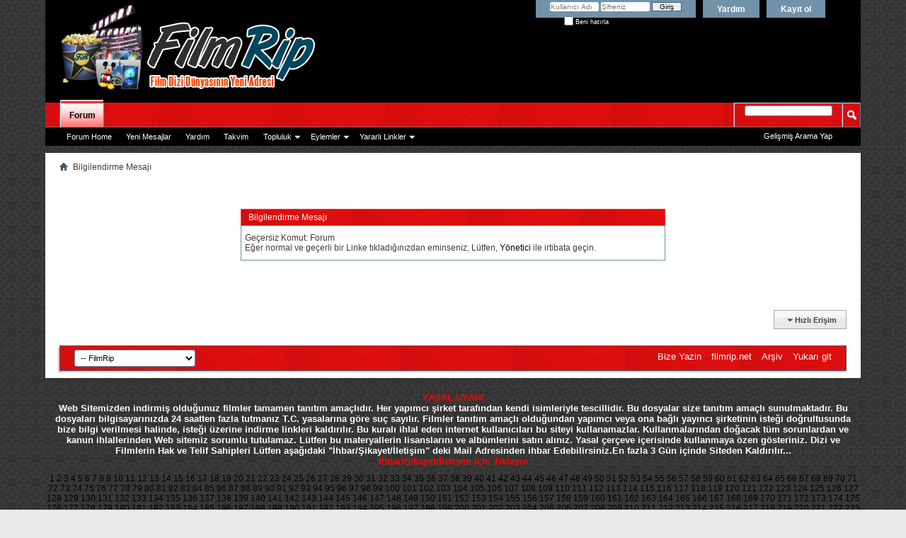

--- FILE ---
content_type: text/html; charset=WINDOWS-1254
request_url: https://www.filmrip.net/country-blues/
body_size: 16381
content:
<!DOCTYPE html PUBLIC "-//W3C//DTD XHTML 1.0 Transitional//EN" "http://www.w3.org/TR/xhtml1/DTD/xhtml1-transitional.dtd">
<html xmlns="http://www.w3.org/1999/xhtml" dir="ltr" lang="tr" id="vbulletin_html">
<head>
	<meta http-equiv="Content-Type" content="text/html; charset=WINDOWS-1254" />
<meta id="e_vb_meta_bburl" name="vb_meta_bburl" content="https://www.filmrip.net" />
<base href="https://www.filmrip.net/" /><!--[if IE]></base><![endif]-->
<meta name="viewport" content="width=device-width, initial-scale=1.0">
<meta name="generator" content="vBulletin 4.2.4 Beta 1" />

	<link rel="Shortcut Icon" href="favicon.ico" type="image/x-icon" />


		<meta name="keywords" content="forum,bbs,discussion,bulletin board" />
		<meta name="description" content="Film Dizi Dünyasının Yeni Adresi" />



<script type="text/javascript">
<!--
	if (typeof YAHOO === 'undefined') // Load ALL YUI Local
	{
		document.write('<script type="text/javascript" src="clientscript/yui/yuiloader-dom-event/yuiloader-dom-event.js?v=424b1"><\/script>');
		document.write('<script type="text/javascript" src="clientscript/yui/connection/connection-min.js?v=424b1"><\/script>');
		var yuipath = 'clientscript/yui';
		var yuicombopath = '';
		var remoteyui = false;
	}
	else	// Load Rest of YUI remotely (where possible)
	{
		var yuipath = 'clientscript/yui';
		var yuicombopath = '';
		var remoteyui = true;
		if (!yuicombopath)
		{
			document.write('<script type="text/javascript" src="clientscript/yui/connection/connection-min.js?v=424b1"><\/script>');
		}
	}
	var SESSIONURL = "s=50fe845ce841718b1decc82a392e9195&";
	var SECURITYTOKEN = "guest";
	var IMGDIR_MISC = "images/misc";
	var IMGDIR_BUTTON = "images/buttons";
	var vb_disable_ajax = parseInt("0", 10);
	var SIMPLEVERSION = "424b1";
	var BBURL = "https://www.filmrip.net";
	var LOGGEDIN = 0 > 0 ? true : false;
	var THIS_SCRIPT = "forumdisplay";
	var RELPATH = "forumdisplay.php?f=0";
	var PATHS = {
		forum : "",
		cms   : "",
		blog  : ""
	};
	var AJAXBASEURL = "https://www.filmrip.net/";
// -->
</script>

<script type="text/javascript" src="https://www.filmrip.net/clientscript/vbulletin-core.js?v=424b1"></script>





	<link rel="stylesheet" type="text/css" href="css.php?styleid=3&amp;langid=2&amp;d=1743495510&amp;td=ltr&amp;sheet=bbcode.css,editor.css,popupmenu.css,reset-fonts.css,vbulletin.css,vbulletin-chrome.css,vbulletin-formcontrols.css,,lastposter_avatar.css" />

	<!--[if lt IE 8]>
	<link rel="stylesheet" type="text/css" href="css.php?styleid=3&amp;langid=2&amp;d=1743495510&amp;td=ltr&amp;sheet=popupmenu-ie.css,vbulletin-ie.css,vbulletin-chrome-ie.css,vbulletin-formcontrols-ie.css,editor-ie.css" />
	<![endif]-->


	<meta name="robots" content="noindex,follow" />

	<title>Film Dizi Dünyasının Yeni Adresi</title>
	
	<script type="text/javascript" src="clientscript/vbulletin_md5.js?v=424b1"></script>

	
<link rel="stylesheet" type="text/css" href="css.php?styleid=3&amp;langid=2&amp;d=1743495510&amp;td=ltr&amp;sheet=additional.css" />
<link rel="stylesheet" type="text/css" href="css.php?styleid=3&langid=2&d=1743495510&sheet=MARCO1_CKEditor_CSS.css" />
</head>
<body>

<div class="above_body"> <!-- closing tag is in template navbar -->
<div id="header" class="floatcontainer doc_header">
	<div><a name="top" href="forum.php?s=50fe845ce841718b1decc82a392e9195" class="logo-image"><img src="images/drlogo.png" alt="Film Dizi Dünyasının Yeni Adresi - vBulletin" /></a></div>
	<div id="toplinks" class="toplinks">
		
			<ul class="nouser">
			
				<li><a href="register.php?s=50fe845ce841718b1decc82a392e9195" rel="nofollow">Kayıt ol</a></li>
			
				<li><a rel="help" href="faq.php?s=50fe845ce841718b1decc82a392e9195">Yardım</a></li>
				<li>
			<script type="text/javascript" src="clientscript/vbulletin_md5.js?v=424b1"></script>
			<form id="navbar_loginform" action="login.php?s=50fe845ce841718b1decc82a392e9195&amp;do=login" method="post" onsubmit="md5hash(vb_login_password, vb_login_md5password, vb_login_md5password_utf, 0)">
				<fieldset id="logindetails" class="logindetails">
					<div>
						<div>
					<input type="text" class="textbox default-value" name="vb_login_username" id="navbar_username" size="10" accesskey="u" tabindex="101" value="Kullanıcı Adı" />
					<input type="password" class="textbox" tabindex="102" name="vb_login_password" id="navbar_password" size="10" />
					<input type="text" class="textbox default-value" tabindex="102" name="vb_login_password_hint" id="navbar_password_hint" size="10" value="Şifreniz" style="display:none;" />
					<input type="submit" class="loginbutton" tabindex="104" value="Giriş" title="Lütfen öngörülen bölümlere Kullanıcı isminizi ve Şifrenizi giriniz. Yada 'Kayıt Ol'-tuşuna tıklayarak Üye olabilirsiniz." accesskey="s" />
						</div>
					</div>
				</fieldset>
				<div id="remember" class="remember">
					<label for="cb_cookieuser_navbar"><input type="checkbox" name="cookieuser" value="1" id="cb_cookieuser_navbar" class="cb_cookieuser_navbar" accesskey="c" tabindex="103" /> Beni hatırla</label>
				</div>

				<input type="hidden" name="s" value="50fe845ce841718b1decc82a392e9195" />
				<input type="hidden" name="securitytoken" value="guest" />
				<input type="hidden" name="do" value="login" />
				<input type="hidden" name="vb_login_md5password" />
				<input type="hidden" name="vb_login_md5password_utf" />
			</form>
			<script type="text/javascript">
			YAHOO.util.Dom.setStyle('navbar_password_hint', "display", "inline");
			YAHOO.util.Dom.setStyle('navbar_password', "display", "none");
			vB_XHTML_Ready.subscribe(function()
			{
			//
				YAHOO.util.Event.on('navbar_username', "focus", navbar_username_focus);
				YAHOO.util.Event.on('navbar_username', "blur", navbar_username_blur);
				YAHOO.util.Event.on('navbar_password_hint', "focus", navbar_password_hint);
				YAHOO.util.Event.on('navbar_password', "blur", navbar_password);
			});
			
			function navbar_username_focus(e)
			{
			//
				var textbox = YAHOO.util.Event.getTarget(e);
				if (textbox.value == 'Kullanıcı Adı')
				{
				//
					textbox.value='';
					textbox.style.color='#000000';
				}
			}

			function navbar_username_blur(e)
			{
			//
				var textbox = YAHOO.util.Event.getTarget(e);
				if (textbox.value == '')
				{
				//
					textbox.value='Kullanıcı Adı';
					textbox.style.color='#777777';
				}
			}
			
			function navbar_password_hint(e)
			{
			//
				var textbox = YAHOO.util.Event.getTarget(e);
				
				YAHOO.util.Dom.setStyle('navbar_password_hint', "display", "none");
				YAHOO.util.Dom.setStyle('navbar_password', "display", "inline");
				YAHOO.util.Dom.get('navbar_password').focus();
			}

			function navbar_password(e)
			{
			//
				var textbox = YAHOO.util.Event.getTarget(e);
				
				if (textbox.value == '')
				{
					YAHOO.util.Dom.setStyle('navbar_password_hint', "display", "inline");
					YAHOO.util.Dom.setStyle('navbar_password', "display", "none");
				}
			}
			</script>
				</li>
				
			</ul>
		
	</div>
	<div class="ad_global_header">
		
		
	</div>
	<hr />
</div>

  

<div id="navbar" class="navbar">
	<ul id="navtabs" class="navtabs floatcontainer">
		
		
	
		<li class="selected" id="vbtab_forum">
			<a class="navtab" href="forum.php?s=50fe845ce841718b1decc82a392e9195">Forum</a>
		</li>
		
		
			<ul class="floatcontainer">
				
					
						
							<li id="vbflink_bbmenu"><a href="forum.php?s=50fe845ce841718b1decc82a392e9195">Forum Home</a></li>
						
					
				
					
						
							<li id="vbflink_newposts"><a href="search.php?s=50fe845ce841718b1decc82a392e9195&amp;do=getnew&amp;contenttype=vBForum_Post">Yeni Mesajlar</a></li>
						
					
				
					
						
							<li id="vbflink_faq"><a href="faq.php?s=50fe845ce841718b1decc82a392e9195">Yardım</a></li>
						
					
				
					
						
							<li id="vbflink_calendar"><a href="calendar.php?s=50fe845ce841718b1decc82a392e9195">Takvim</a></li>
						
					
				
					
						<li class="popupmenu" id="vbmenu_community">
							<a href="javascript://" class="popupctrl">Topluluk</a>
							<ul class="popupbody popuphover">
								
									<li id="vbclink_members"><a href="memberlist.php?s=50fe845ce841718b1decc82a392e9195">Üye Listesi</a></li>
								
							</ul>
						</li>
					
				
					
						<li class="popupmenu" id="vbmenu_actions">
							<a href="javascript://" class="popupctrl">Eylemler</a>
							<ul class="popupbody popuphover">
								
									<li id="vbalink_mfr"><a href="forumdisplay.php?s=50fe845ce841718b1decc82a392e9195&amp;do=markread&amp;markreadhash=guest">Forumu Okundu Say</a></li>
								
							</ul>
						</li>
					
				
					
						<li class="popupmenu" id="vbmenu_qlinks">
							<a href="javascript://" class="popupctrl">Yararlı Linkler</a>
							<ul class="popupbody popuphover">
								
									<li id="vbqlink_posts"><a href="search.php?s=50fe845ce841718b1decc82a392e9195&amp;do=getdaily&amp;contenttype=vBForum_Post">Bugünkü Mesajlar</a></li>
								
									<li id="vbqlink_leaders"><a href="showgroups.php?s=50fe845ce841718b1decc82a392e9195">Site Yönetimini Görüntüle</a></li>
								
							</ul>
						</li>
					
				
			</ul>
		

		
	</ul>
	
		<div id="globalsearch" class="globalsearch">
			<form action="search.php?s=50fe845ce841718b1decc82a392e9195&amp;do=process" method="post" id="navbar_search" class="navbar_search">
				
				<input type="hidden" name="securitytoken" value="guest" />
				<input type="hidden" name="do" value="process" />
				<span class="textboxcontainer"><span><input type="text" value="" name="query" class="textbox" tabindex="99"/></span></span>
				<span class="buttoncontainer"><span><input type="image" class="searchbutton" src="images/buttons/search.png" name="submit" onclick="document.getElementById('navbar_search').submit;" tabindex="100"/></span></span>
			</form>
			<ul class="navbar_advanced_search">
				<li><a href="search.php?s=50fe845ce841718b1decc82a392e9195" accesskey="4">Gelişmiş Arama Yap</a></li>
				
			</ul>
		</div>
	
</div>
</div><!-- closing div for above_body -->

<div class="body_wrapper">
<div id="breadcrumb" class="breadcrumb">
	<ul class="floatcontainer">
		<li class="navbithome"><a href="index.php?s=50fe845ce841718b1decc82a392e9195" accesskey="1"><img src="images/misc/navbit-home.png" alt="Ana Sayfa" /></a></li>
		
		
	<li class="navbit lastnavbit"><span>Bilgilendirme Mesajı</span></li>

	</ul>
	<hr />
</div>







<div class="standard_error">
	<h2 class="blockhead">Bilgilendirme Mesajı</h2>
	
		<div class="blockbody formcontrols">
			<div class="blockrow restore">Geçersiz Komut: Forum<br />Eğer normal ve geçerli bir Linke tıkladığınızdan eminseniz, Lütfen, <a href="sendmessage.php?s=50fe845ce841718b1decc82a392e9195"> Yönetici</a> ile irtibata geçin.</div>
		</div>
	
</div>

<div class="clear"></div>
<div class="navpopupmenu popupmenu nohovermenu" id="navpopup">
	
		<a href="javascript://" class="popupctrl"><span class="ctrlcontainer">Hızlı Erişim</span></a>
	
	<ul class="navpopupbody popupbody popuphover">
		
		<li class="optionlabel">Bölümler</li>
		<li><a href="usercp.php?s=50fe845ce841718b1decc82a392e9195">Üye Kontrol Paneli</a></li>
		<li><a href="private.php?s=50fe845ce841718b1decc82a392e9195">Özel Mesajlar</a></li>
		<li><a href="subscription.php?s=50fe845ce841718b1decc82a392e9195">Abonelikler</a></li>
		<li><a href="online.php?s=50fe845ce841718b1decc82a392e9195">Kimler Online</a></li>
		<li><a href="search.php?s=50fe845ce841718b1decc82a392e9195">Forumları ara</a></li>
		<li><a href="forum.php?s=50fe845ce841718b1decc82a392e9195">Anasayfa</a></li>
		
			<li class="optionlabel">Forumlar</li>
			
		
			
				<li><a href="forumdisplay.php?f=2158&amp;s=50fe845ce841718b1decc82a392e9195">Yerli Yabancı Film İndir</a>
					<ol class="d1">
						
		
			
				<li><a href="forumdisplay.php?f=2159&amp;s=50fe845ce841718b1decc82a392e9195">Türkçe Dublaj Filmler</a>
					<ol class="d2">
						
		
			
				<li><a href="forumdisplay.php?f=2160&amp;s=50fe845ce841718b1decc82a392e9195">2025 Yapımı Filmler</a></li>
			
		
			
				<li><a href="forumdisplay.php?f=2161&amp;s=50fe845ce841718b1decc82a392e9195">2024 Yapımı Filmler</a></li>
			
		
			
				<li><a href="forumdisplay.php?f=2162&amp;s=50fe845ce841718b1decc82a392e9195">2023 Yapımı Filmler</a></li>
			
		
			
				<li><a href="forumdisplay.php?f=2163&amp;s=50fe845ce841718b1decc82a392e9195">2022 Yapımı Filmler</a></li>
			
		
			
				<li><a href="forumdisplay.php?f=2164&amp;s=50fe845ce841718b1decc82a392e9195">2021 Yapımı Filmler</a></li>
			
		
			
				<li><a href="forumdisplay.php?f=2165&amp;s=50fe845ce841718b1decc82a392e9195">2020 Yapımı Filmler</a></li>
			
		
			
					</ol>
				</li>
			
		
			
				<li><a href="forumdisplay.php?f=2166&amp;s=50fe845ce841718b1decc82a392e9195">BRRip, DVDRip XviD Filmler</a></li>
			
		
			
				<li><a href="forumdisplay.php?f=2167&amp;s=50fe845ce841718b1decc82a392e9195">720p 1080p Bluray Dual TR-EN Filmler</a>
					<ol class="d2">
						
		
			
				<li><a href="forumdisplay.php?f=2170&amp;s=50fe845ce841718b1decc82a392e9195">4K UHD 2160p DUAL Filmler</a></li>
			
		
			
				<li><a href="forumdisplay.php?f=2171&amp;s=50fe845ce841718b1decc82a392e9195">3D 1080p DUAL TR-EN Filmler</a></li>
			
		
			
				<li><a href="forumdisplay.php?f=2172&amp;s=50fe845ce841718b1decc82a392e9195">BluRay-Untouched, RemuX</a></li>
			
		
			
				<li><a href="forumdisplay.php?f=2173&amp;s=50fe845ce841718b1decc82a392e9195">Dual TR-EN Boxset Filmler</a></li>
			
		
			
					</ol>
				</li>
			
		
			
				<li><a href="forumdisplay.php?f=2168&amp;s=50fe845ce841718b1decc82a392e9195">Türk Yapımı Yerli Filmler</a>
					<ol class="d2">
						
		
			
				<li><a href="forumdisplay.php?f=2174&amp;s=50fe845ce841718b1decc82a392e9195">Kemal Sunal Filmleri</a></li>
			
		
			
				<li><a href="forumdisplay.php?f=2169&amp;s=50fe845ce841718b1decc82a392e9195">Restorasyonlu Filmler</a></li>
			
		
			
				<li><a href="forumdisplay.php?f=2175&amp;s=50fe845ce841718b1decc82a392e9195">Yeşilçam Filmleri</a></li>
			
		
			
				<li><a href="forumdisplay.php?f=2334&amp;s=50fe845ce841718b1decc82a392e9195">Yerli Animasyon Filmler</a></li>
			
		
			
					</ol>
				</li>
			
		
			
				<li><a href="forumdisplay.php?f=2176&amp;s=50fe845ce841718b1decc82a392e9195">720p 1080p Bluray Orjinal Dildeki Filmler</a>
					<ol class="d2">
						
		
			
				<li><a href="forumdisplay.php?f=2177&amp;s=50fe845ce841718b1decc82a392e9195">4K 2160p ULTRA HD English</a></li>
			
		
			
				<li><a href="forumdisplay.php?f=2178&amp;s=50fe845ce841718b1decc82a392e9195">3D 1080p Half SBS BluRay</a></li>
			
		
			
				<li><a href="forumdisplay.php?f=2179&amp;s=50fe845ce841718b1decc82a392e9195">BluRay-Untouched, RemuX</a></li>
			
		
			
				<li><a href="forumdisplay.php?f=2387&amp;s=50fe845ce841718b1decc82a392e9195">German Movies</a></li>
			
		
			
					</ol>
				</li>
			
		
			
				<li><a href="forumdisplay.php?f=2181&amp;s=50fe845ce841718b1decc82a392e9195">Dual TR-EN Belgesel</a>
					<ol class="d2">
						
		
			
				<li><a href="forumdisplay.php?f=2182&amp;s=50fe845ce841718b1decc82a392e9195">4K Belgesel</a></li>
			
		
			
				<li><a href="forumdisplay.php?f=2183&amp;s=50fe845ce841718b1decc82a392e9195">3D Belgesel</a></li>
			
		
			
				<li><a href="forumdisplay.php?f=2335&amp;s=50fe845ce841718b1decc82a392e9195">Boxset Belgesel</a></li>
			
		
			
					</ol>
				</li>
			
		
			
				<li><a href="forumdisplay.php?f=2184&amp;s=50fe845ce841718b1decc82a392e9195">Dual TR-EN Animasyon Filmler</a>
					<ol class="d2">
						
		
			
				<li><a href="forumdisplay.php?f=2185&amp;s=50fe845ce841718b1decc82a392e9195">4K Animasyon</a></li>
			
		
			
				<li><a href="forumdisplay.php?f=2186&amp;s=50fe845ce841718b1decc82a392e9195">3D Animasyon</a></li>
			
		
			
					</ol>
				</li>
			
		
			
				<li><a href="forumdisplay.php?f=2187&amp;s=50fe845ce841718b1decc82a392e9195">Dual TR-EN Animasyon Diziler</a>
					<ol class="d2">
						
		
			
				<li><a href="forumdisplay.php?f=2336&amp;s=50fe845ce841718b1decc82a392e9195">Boxset Animasyon</a></li>
			
		
			
					</ol>
				</li>
			
		
			
				<li><a href="forumdisplay.php?f=2188&amp;s=50fe845ce841718b1decc82a392e9195">Netflix Resmi Yapımlar</a></li>
			
		
			
					</ol>
				</li>
			
		
			
				<li><a href="forumdisplay.php?f=2189&amp;s=50fe845ce841718b1decc82a392e9195">Yerli Dizi İndir</a>
					<ol class="d1">
						
		
			
				<li><a href="forumdisplay.php?f=2190&amp;s=50fe845ce841718b1decc82a392e9195">ATV DİZİLERİ</a>
					<ol class="d2">
						
		
			
				<li><a href="forumdisplay.php?f=2674&amp;s=50fe845ce841718b1decc82a392e9195">Kuruluş Orhan İndir</a></li>
			
		
			
				<li><a href="forumdisplay.php?f=2443&amp;s=50fe845ce841718b1decc82a392e9195">Aynadaki Yabancı İndir</a></li>
			
		
			
				<li><a href="forumdisplay.php?f=2191&amp;s=50fe845ce841718b1decc82a392e9195">Aile Saadeti İndir</a></li>
			
		
			
				<li><a href="forumdisplay.php?f=2192&amp;s=50fe845ce841718b1decc82a392e9195">Aşk ve Gözyaşı İndir</a></li>
			
		
			
				<li><a href="forumdisplay.php?f=2193&amp;s=50fe845ce841718b1decc82a392e9195">Kuruluş Osman İndir</a></li>
			
		
			
				<li><a href="forumdisplay.php?f=2194&amp;s=50fe845ce841718b1decc82a392e9195">Başka Bir Gün İndir</a></li>
			
		
			
				<li><a href="forumdisplay.php?f=2195&amp;s=50fe845ce841718b1decc82a392e9195">Gozleri Karadeniz İndir</a></li>
			
		
			
				<li><a href="forumdisplay.php?f=2196&amp;s=50fe845ce841718b1decc82a392e9195">Sustalı Ceylan İndir</a></li>
			
		
			
					</ol>
				</li>
			
		
			
				<li><a href="forumdisplay.php?f=2197&amp;s=50fe845ce841718b1decc82a392e9195">SHOW DİZİLERİ</a>
					<ol class="d2">
						
		
			
				<li><a href="forumdisplay.php?f=2675&amp;s=50fe845ce841718b1decc82a392e9195">Bereketli Topraklar İndir</a></li>
			
		
			
				<li><a href="forumdisplay.php?f=2198&amp;s=50fe845ce841718b1decc82a392e9195">Bahar İndir</a></li>
			
		
			
				<li><a href="forumdisplay.php?f=2201&amp;s=50fe845ce841718b1decc82a392e9195">Kızılcık Şerbeti İndir</a></li>
			
		
			
				<li><a href="forumdisplay.php?f=2202&amp;s=50fe845ce841718b1decc82a392e9195">Veliaht İndir</a></li>
			
		
			
					</ol>
				</li>
			
		
			
				<li><a href="forumdisplay.php?f=2203&amp;s=50fe845ce841718b1decc82a392e9195">STAR DİZİLERİ</a>
					<ol class="d2">
						
		
			
				<li><a href="forumdisplay.php?f=2444&amp;s=50fe845ce841718b1decc82a392e9195">Çarpıntı İndir</a></li>
			
		
			
				<li><a href="forumdisplay.php?f=2204&amp;s=50fe845ce841718b1decc82a392e9195">Kral Kaybederse İndir</a></li>
			
		
			
				<li><a href="forumdisplay.php?f=2205&amp;s=50fe845ce841718b1decc82a392e9195">Sahipsizler İndir</a></li>
			
		
			
				<li><a href="forumdisplay.php?f=2207&amp;s=50fe845ce841718b1decc82a392e9195">Saplantı İndir</a></li>
			
		
			
					</ol>
				</li>
			
		
			
				<li><a href="forumdisplay.php?f=2208&amp;s=50fe845ce841718b1decc82a392e9195">NOW DİZİLERİ</a>
					<ol class="d2">
						
		
			
				<li><a href="forumdisplay.php?f=2445&amp;s=50fe845ce841718b1decc82a392e9195">Sahtekarlar İndir</a></li>
			
		
			
				<li><a href="forumdisplay.php?f=2210&amp;s=50fe845ce841718b1decc82a392e9195">Çift Kişilik Oda İndir</a></li>
			
		
			
				<li><a href="forumdisplay.php?f=2211&amp;s=50fe845ce841718b1decc82a392e9195">Kıskanmak İndir</a></li>
			
		
			
				<li><a href="forumdisplay.php?f=2212&amp;s=50fe845ce841718b1decc82a392e9195">Halef İndir</a></li>
			
		
			
					</ol>
				</li>
			
		
			
				<li><a href="forumdisplay.php?f=2236&amp;s=50fe845ce841718b1decc82a392e9195">Diğer Kanallar</a></li>
			
		
			
				<li><a href="forumdisplay.php?f=2213&amp;s=50fe845ce841718b1decc82a392e9195">TRT DİZİLERİ</a>
					<ol class="d2">
						
		
			
				<li><a href="forumdisplay.php?f=2447&amp;s=50fe845ce841718b1decc82a392e9195">Cennetin Çocukları İndir</a></li>
			
		
			
				<li><a href="forumdisplay.php?f=2214&amp;s=50fe845ce841718b1decc82a392e9195">Gönül Dağı İndir</a></li>
			
		
			
				<li><a href="forumdisplay.php?f=2216&amp;s=50fe845ce841718b1decc82a392e9195">Kod Adı Kırlangıç İndir</a></li>
			
		
			
				<li><a href="forumdisplay.php?f=2219&amp;s=50fe845ce841718b1decc82a392e9195">Mehmed Fetihler Sultanı İndir</a></li>
			
		
			
				<li><a href="forumdisplay.php?f=2215&amp;s=50fe845ce841718b1decc82a392e9195">Teşkilat İndir</a></li>
			
		
			
				<li><a href="forumdisplay.php?f=2217&amp;s=50fe845ce841718b1decc82a392e9195">Taşacak Bu Deniz İndir</a></li>
			
		
			
					</ol>
				</li>
			
		
			
				<li><a href="forumdisplay.php?f=2220&amp;s=50fe845ce841718b1decc82a392e9195">TV8 DİZİLERİ</a>
					<ol class="d2">
						
		
			
				<li><a href="forumdisplay.php?f=2221&amp;s=50fe845ce841718b1decc82a392e9195">MasterChef Türkiye İndir</a></li>
			
		
			
				<li><a href="forumdisplay.php?f=2222&amp;s=50fe845ce841718b1decc82a392e9195">İşte Benim Stilim İndir</a></li>
			
		
			
				<li><a href="forumdisplay.php?f=2223&amp;s=50fe845ce841718b1decc82a392e9195">Survivor Türkiye İndir</a></li>
			
		
			
				<li><a href="forumdisplay.php?f=2224&amp;s=50fe845ce841718b1decc82a392e9195">O Ses Türkiye 2025</a></li>
			
		
			
				<li><a href="forumdisplay.php?f=2225&amp;s=50fe845ce841718b1decc82a392e9195">Beyaz Show İndir</a></li>
			
		
			
					</ol>
				</li>
			
		
			
				<li><a href="forumdisplay.php?f=2226&amp;s=50fe845ce841718b1decc82a392e9195">KanalD DİZİLERİ</a>
					<ol class="d2">
						
		
			
				<li><a href="forumdisplay.php?f=2227&amp;s=50fe845ce841718b1decc82a392e9195">Arka Sokaklar İndir</a></li>
			
		
			
				<li><a href="forumdisplay.php?f=2446&amp;s=50fe845ce841718b1decc82a392e9195">Güller ve Günahlar İndir</a></li>
			
		
			
				<li><a href="forumdisplay.php?f=2332&amp;s=50fe845ce841718b1decc82a392e9195">Eşref Rüya İndir</a></li>
			
		
			
				<li><a href="forumdisplay.php?f=2229&amp;s=50fe845ce841718b1decc82a392e9195">İnci Taneleri İndir</a></li>
			
		
			
				<li><a href="forumdisplay.php?f=2230&amp;s=50fe845ce841718b1decc82a392e9195">Uzak Şehir İndir</a></li>
			
		
			
					</ol>
				</li>
			
		
			
				<li><a href="forumdisplay.php?f=2720&amp;s=50fe845ce841718b1decc82a392e9195">Final Yapmış Yerli Diziler Arşivi</a></li>
			
		
			
				<li><a href="forumdisplay.php?f=2237&amp;s=50fe845ce841718b1decc82a392e9195">Talk Show | Sit-Com | Stand-Up Gösterileri</a>
					<ol class="d2">
						
		
			
				<li><a href="forumdisplay.php?f=2238&amp;s=50fe845ce841718b1decc82a392e9195">Ata Demirer Show İndir</a></li>
			
		
			
				<li><a href="forumdisplay.php?f=2239&amp;s=50fe845ce841718b1decc82a392e9195">Cem Yılmaz Show İndir</a></li>
			
		
			
				<li><a href="forumdisplay.php?f=2240&amp;s=50fe845ce841718b1decc82a392e9195">Konuşanlar Talk Show İndir</a></li>
			
		
			
				<li><a href="forumdisplay.php?f=2241&amp;s=50fe845ce841718b1decc82a392e9195">Tolgshow Çılgın Sezon İndir</a></li>
			
		
			
					</ol>
				</li>
			
		
			
					</ol>
				</li>
			
		
			
				<li><a href="forumdisplay.php?f=2448&amp;s=50fe845ce841718b1decc82a392e9195">Türkiye Dijital Platformlar Listesi</a>
					<ol class="d1">
						
		
			
				<li><a href="forumdisplay.php?f=2449&amp;s=50fe845ce841718b1decc82a392e9195">HBO Max Resmi Yapımları</a>
					<ol class="d2">
						
		
			
				<li><a href="forumdisplay.php?f=2450&amp;s=50fe845ce841718b1decc82a392e9195">Behzat Ç.: Bir Ankara Polisiyesi (2010)</a></li>
			
		
			
				<li><a href="forumdisplay.php?f=2451&amp;s=50fe845ce841718b1decc82a392e9195">Yaşamayanlar (2018)</a></li>
			
		
			
				<li><a href="forumdisplay.php?f=2452&amp;s=50fe845ce841718b1decc82a392e9195">Sıfır Bir: Bir Zamanlar Adana’da (2016)</a></li>
			
		
			
				<li><a href="forumdisplay.php?f=2453&amp;s=50fe845ce841718b1decc82a392e9195">Pavyon (2019)</a></li>
			
		
			
				<li><a href="forumdisplay.php?f=2454&amp;s=50fe845ce841718b1decc82a392e9195">Masum (2017)</a></li>
			
		
			
				<li><a href="forumdisplay.php?f=2455&amp;s=50fe845ce841718b1decc82a392e9195">Dudullu Postası (2018)</a></li>
			
		
			
				<li><a href="forumdisplay.php?f=2456&amp;s=50fe845ce841718b1decc82a392e9195">Bartu Ben (2018)</a></li>
			
		
			
				<li><a href="forumdisplay.php?f=2457&amp;s=50fe845ce841718b1decc82a392e9195">Aynen Aynen (2019)</a></li>
			
		
			
				<li><a href="forumdisplay.php?f=2458&amp;s=50fe845ce841718b1decc82a392e9195">7YÜZ (2017)</a></li>
			
		
			
				<li><a href="forumdisplay.php?f=2459&amp;s=50fe845ce841718b1decc82a392e9195">Bonkis (2021)</a></li>
			
		
			
				<li><a href="forumdisplay.php?f=2460&amp;s=50fe845ce841718b1decc82a392e9195">Prens (2023)</a></li>
			
		
			
				<li><a href="forumdisplay.php?f=2461&amp;s=50fe845ce841718b1decc82a392e9195">Magarsus! (2023)</a></li>
			
		
			
				<li><a href="forumdisplay.php?f=2462&amp;s=50fe845ce841718b1decc82a392e9195">Doğu (2021)</a></li>
			
		
			
				<li><a href="forumdisplay.php?f=2463&amp;s=50fe845ce841718b1decc82a392e9195">Eko Eko Eko (2023)</a></li>
			
		
			
				<li><a href="forumdisplay.php?f=2464&amp;s=50fe845ce841718b1decc82a392e9195">İlk ve Son (2021)</a></li>
			
		
			
				<li><a href="forumdisplay.php?f=2465&amp;s=50fe845ce841718b1decc82a392e9195">Deprem (2024)</a></li>
			
		
			
				<li><a href="forumdisplay.php?f=2466&amp;s=50fe845ce841718b1decc82a392e9195">Sokağın Çocukları (2020)</a></li>
			
		
			
				<li><a href="forumdisplay.php?f=2467&amp;s=50fe845ce841718b1decc82a392e9195">Adil Yıldırım İle Kutu (2024)</a></li>
			
		
			
				<li><a href="forumdisplay.php?f=2468&amp;s=50fe845ce841718b1decc82a392e9195">Kıyma (2022)</a></li>
			
		
			
				<li><a href="forumdisplay.php?f=2469&amp;s=50fe845ce841718b1decc82a392e9195">Yalnızım Mesut Bey (2023)</a></li>
			
		
			
				<li><a href="forumdisplay.php?f=2470&amp;s=50fe845ce841718b1decc82a392e9195">Deneme Çekimi (2023)</a></li>
			
		
			
				<li><a href="forumdisplay.php?f=2471&amp;s=50fe845ce841718b1decc82a392e9195">Bozkır (2022)</a></li>
			
		
			
				<li><a href="forumdisplay.php?f=2472&amp;s=50fe845ce841718b1decc82a392e9195">Ben Bu Boşluğu Nasıl? (2023)</a></li>
			
		
			
				<li><a href="forumdisplay.php?f=2473&amp;s=50fe845ce841718b1decc82a392e9195">Sen, Ben, O! (2023)</a></li>
			
		
			
				<li><a href="forumdisplay.php?f=2474&amp;s=50fe845ce841718b1decc82a392e9195">Bizden Olur Mu? (2022)</a></li>
			
		
			
				<li><a href="forumdisplay.php?f=2475&amp;s=50fe845ce841718b1decc82a392e9195">Hayaller Bizim İki Gözüm (2020)</a></li>
			
		
			
				<li><a href="forumdisplay.php?f=2476&amp;s=50fe845ce841718b1decc82a392e9195">Ultrastories (2020)</a></li>
			
		
			
				<li><a href="forumdisplay.php?f=2477&amp;s=50fe845ce841718b1decc82a392e9195">Meta Aşk (2022)</a></li>
			
		
			
				<li><a href="forumdisplay.php?f=2478&amp;s=50fe845ce841718b1decc82a392e9195">Çimen Talkshow (2023)</a></li>
			
		
			
				<li><a href="forumdisplay.php?f=2479&amp;s=50fe845ce841718b1decc82a392e9195">Operasyon (2021)</a></li>
			
		
			
				<li><a href="forumdisplay.php?f=2480&amp;s=50fe845ce841718b1decc82a392e9195">Cansu Canan Özgen ile 40 (2022)</a></li>
			
		
			
				<li><a href="forumdisplay.php?f=2481&amp;s=50fe845ce841718b1decc82a392e9195">Saklı (2021)</a></li>
			
		
			
				<li><a href="forumdisplay.php?f=2482&amp;s=50fe845ce841718b1decc82a392e9195">Şamanın Yolunda (2021)</a></li>
			
		
			
				<li><a href="forumdisplay.php?f=2483&amp;s=50fe845ce841718b1decc82a392e9195">Karsu'nun Odası (2021)</a></li>
			
		
			
				<li><a href="forumdisplay.php?f=2484&amp;s=50fe845ce841718b1decc82a392e9195">Dün Dündür (2021)</a></li>
			
		
			
				<li><a href="forumdisplay.php?f=2485&amp;s=50fe845ce841718b1decc82a392e9195">Şokopop Yeşilçam 101 (2021)</a></li>
			
		
			
				<li><a href="forumdisplay.php?f=2486&amp;s=50fe845ce841718b1decc82a392e9195">Aslı Gibidir (2021)</a></li>
			
		
			
				<li><a href="forumdisplay.php?f=2487&amp;s=50fe845ce841718b1decc82a392e9195">Renkli Rüyalar Oteli (2021)</a></li>
			
		
			
				<li><a href="forumdisplay.php?f=2488&amp;s=50fe845ce841718b1decc82a392e9195">Bunu Bi Düşünün (2021)</a></li>
			
		
			
				<li><a href="forumdisplay.php?f=2489&amp;s=50fe845ce841718b1decc82a392e9195">Masal Şatosu: Peri Hırsızı (2021)</a></li>
			
		
			
				<li><a href="forumdisplay.php?f=2490&amp;s=50fe845ce841718b1decc82a392e9195">Yeşilçam (2021)</a></li>
			
		
			
				<li><a href="forumdisplay.php?f=2491&amp;s=50fe845ce841718b1decc82a392e9195">Boom by İbrahim Selim (2020)</a></li>
			
		
			
				<li><a href="forumdisplay.php?f=2492&amp;s=50fe845ce841718b1decc82a392e9195">Gürkan Şef İle Ateş Oyunları (2021)</a></li>
			
		
			
				<li><a href="forumdisplay.php?f=2493&amp;s=50fe845ce841718b1decc82a392e9195">Hiç (2021)</a></li>
			
		
			
				<li><a href="forumdisplay.php?f=2494&amp;s=50fe845ce841718b1decc82a392e9195">Ankara Havası (2020)</a></li>
			
		
			
				<li><a href="forumdisplay.php?f=2495&amp;s=50fe845ce841718b1decc82a392e9195">Ganyan (2020)</a></li>
			
		
			
				<li><a href="forumdisplay.php?f=2496&amp;s=50fe845ce841718b1decc82a392e9195">Dövüşçü (2021)</a></li>
			
		
			
				<li><a href="forumdisplay.php?f=2497&amp;s=50fe845ce841718b1decc82a392e9195">Acans (2021)</a></li>
			
		
			
				<li><a href="forumdisplay.php?f=2498&amp;s=50fe845ce841718b1decc82a392e9195">Efsane T (2020)</a></li>
			
		
			
				<li><a href="forumdisplay.php?f=2499&amp;s=50fe845ce841718b1decc82a392e9195">Dijital Flörtleşme (2020)</a></li>
			
		
			
				<li><a href="forumdisplay.php?f=2500&amp;s=50fe845ce841718b1decc82a392e9195">Saygı (2020)</a></li>
			
		
			
				<li><a href="forumdisplay.php?f=2501&amp;s=50fe845ce841718b1decc82a392e9195">Yarım Kalan Aşklar (2020)</a></li>
			
		
			
				<li><a href="forumdisplay.php?f=2502&amp;s=50fe845ce841718b1decc82a392e9195">Parayı Vuranlar (2018)</a></li>
			
		
			
				<li><a href="forumdisplay.php?f=2503&amp;s=50fe845ce841718b1decc82a392e9195">Alef (2020)</a></li>
			
		
			
				<li><a href="forumdisplay.php?f=2504&amp;s=50fe845ce841718b1decc82a392e9195">Kafalarına Göre (2021)</a></li>
			
		
			
				<li><a href="forumdisplay.php?f=2505&amp;s=50fe845ce841718b1decc82a392e9195">Bize Gezmek Olsun (2017)</a></li>
			
		
			
				<li><a href="forumdisplay.php?f=2506&amp;s=50fe845ce841718b1decc82a392e9195">Çalınmış Hayatlar (2017)</a></li>
			
		
			
				<li><a href="forumdisplay.php?f=2507&amp;s=50fe845ce841718b1decc82a392e9195">Sahipli (2017)</a></li>
			
		
			
					</ol>
				</li>
			
		
			
				<li><a href="forumdisplay.php?f=2508&amp;s=50fe845ce841718b1decc82a392e9195">EXXEN Resmi Yapımları</a>
					<ol class="d2">
						
		
			
				<li><a href="forumdisplay.php?f=2560&amp;s=50fe845ce841718b1decc82a392e9195">Şeref Bey (2021)</a></li>
			
		
			
				<li><a href="forumdisplay.php?f=2561&amp;s=50fe845ce841718b1decc82a392e9195">Tertemiz (2024)</a></li>
			
		
			
				<li><a href="forumdisplay.php?f=2509&amp;s=50fe845ce841718b1decc82a392e9195">Astrolojik Şifreler (2021)</a></li>
			
		
			
				<li><a href="forumdisplay.php?f=2510&amp;s=50fe845ce841718b1decc82a392e9195">Akıl Oyunları (2021)</a></li>
			
		
			
				<li><a href="forumdisplay.php?f=2511&amp;s=50fe845ce841718b1decc82a392e9195">Ayak Tenis (2021)</a></li>
			
		
			
				<li><a href="forumdisplay.php?f=2512&amp;s=50fe845ce841718b1decc82a392e9195">Arabeskin Aşık Kadınları (2021)</a></li>
			
		
			
				<li><a href="forumdisplay.php?f=2513&amp;s=50fe845ce841718b1decc82a392e9195">Alper Rende ile Kaçış (2021)</a></li>
			
		
			
				<li><a href="forumdisplay.php?f=2514&amp;s=50fe845ce841718b1decc82a392e9195">Adım Başı Kafe (2021)</a></li>
			
		
			
				<li><a href="forumdisplay.php?f=2515&amp;s=50fe845ce841718b1decc82a392e9195">Aşk Kumardır (2022)</a></li>
			
		
			
				<li><a href="forumdisplay.php?f=2516&amp;s=50fe845ce841718b1decc82a392e9195">Anonim (2024)</a></li>
			
		
			
				<li><a href="forumdisplay.php?f=2517&amp;s=50fe845ce841718b1decc82a392e9195">Bir Yeraltı Sit-Com'u (2021)</a></li>
			
		
			
				<li><a href="forumdisplay.php?f=2518&amp;s=50fe845ce841718b1decc82a392e9195">Buraların Yabancısıyız (2021)</a></li>
			
		
			
				<li><a href="forumdisplay.php?f=2519&amp;s=50fe845ce841718b1decc82a392e9195">Buluşma (2021)</a></li>
			
		
			
				<li><a href="forumdisplay.php?f=2520&amp;s=50fe845ce841718b1decc82a392e9195">Cadde Cadde İstanbul (2021)</a></li>
			
		
			
				<li><a href="forumdisplay.php?f=2521&amp;s=50fe845ce841718b1decc82a392e9195">Esnaf (2022)</a></li>
			
		
			
				<li><a href="forumdisplay.php?f=2522&amp;s=50fe845ce841718b1decc82a392e9195">Fight Club (2021)</a></li>
			
		
			
				<li><a href="forumdisplay.php?f=2523&amp;s=50fe845ce841718b1decc82a392e9195">Garaj (2021)</a></li>
			
		
			
				<li><a href="forumdisplay.php?f=2524&amp;s=50fe845ce841718b1decc82a392e9195">Gibi (2021)</a></li>
			
		
			
				<li><a href="forumdisplay.php?f=2525&amp;s=50fe845ce841718b1decc82a392e9195">Hükümsüz (2021)</a></li>
			
		
			
				<li><a href="forumdisplay.php?f=2526&amp;s=50fe845ce841718b1decc82a392e9195">İşte Bu Benim Masalım (2021)</a></li>
			
		
			
				<li><a href="forumdisplay.php?f=2527&amp;s=50fe845ce841718b1decc82a392e9195">İlginç Bazı Olaylar (2021)</a></li>
			
		
			
				<li><a href="forumdisplay.php?f=2528&amp;s=50fe845ce841718b1decc82a392e9195">İşte Kadınlar (2021)</a></li>
			
		
			
				<li><a href="forumdisplay.php?f=2529&amp;s=50fe845ce841718b1decc82a392e9195">Kirli Çamaşırlar (2021)</a></li>
			
		
			
				<li><a href="forumdisplay.php?f=2530&amp;s=50fe845ce841718b1decc82a392e9195">Kara Kenan (2025)</a></li>
			
		
			
				<li><a href="forumdisplay.php?f=2531&amp;s=50fe845ce841718b1decc82a392e9195">Katarsis (2021)</a></li>
			
		
			
				<li><a href="forumdisplay.php?f=2532&amp;s=50fe845ce841718b1decc82a392e9195">Karşılaşmalar (2024)</a></li>
			
		
			
				<li><a href="forumdisplay.php?f=2533&amp;s=50fe845ce841718b1decc82a392e9195">Kaçış (2022)</a></li>
			
		
			
				<li><a href="forumdisplay.php?f=2534&amp;s=50fe845ce841718b1decc82a392e9195">Kesin Yaşanmıştır (2021)</a></li>
			
		
			
				<li><a href="forumdisplay.php?f=2535&amp;s=50fe845ce841718b1decc82a392e9195">2008 Milli Takim Hikayesi (2021)</a></li>
			
		
			
				<li><a href="forumdisplay.php?f=2536&amp;s=50fe845ce841718b1decc82a392e9195">Nasıl Zayıflarım? (2021)</a></li>
			
		
			
				<li><a href="forumdisplay.php?f=2537&amp;s=50fe845ce841718b1decc82a392e9195">O Ses Türkiye Rap (2021)</a></li>
			
		
			
				<li><a href="forumdisplay.php?f=2538&amp;s=50fe845ce841718b1decc82a392e9195">O Adam Oldun Mu? (2021)</a></li>
			
		
			
				<li><a href="forumdisplay.php?f=2539&amp;s=50fe845ce841718b1decc82a392e9195">Sağlıklı Kaçamak (2021)</a></li>
			
		
			
				<li><a href="forumdisplay.php?f=2540&amp;s=50fe845ce841718b1decc82a392e9195">Survivor Exxen Cup (2021)</a></li>
			
		
			
				<li><a href="forumdisplay.php?f=2541&amp;s=50fe845ce841718b1decc82a392e9195">Stiller Konussun (2021)</a></li>
			
		
			
				<li><a href="forumdisplay.php?f=2542&amp;s=50fe845ce841718b1decc82a392e9195">Stand Up Evreni (2021)</a></li>
			
		
			
				<li><a href="forumdisplay.php?f=2543&amp;s=50fe845ce841718b1decc82a392e9195">Sesli Güldüm (2021)</a></li>
			
		
			
				<li><a href="forumdisplay.php?f=2544&amp;s=50fe845ce841718b1decc82a392e9195">Sürprizimiz Var (2021)</a></li>
			
		
			
				<li><a href="forumdisplay.php?f=2545&amp;s=50fe845ce841718b1decc82a392e9195">Stalk Show (2021)</a></li>
			
		
			
				<li><a href="forumdisplay.php?f=2546&amp;s=50fe845ce841718b1decc82a392e9195">Türkiye'deki Seri Katiller (2021)</a></li>
			
		
			
				<li><a href="forumdisplay.php?f=2547&amp;s=50fe845ce841718b1decc82a392e9195">Tasarım Evler (2021)</a></li>
			
		
			
				<li><a href="forumdisplay.php?f=2548&amp;s=50fe845ce841718b1decc82a392e9195">Vahşi Şeyler (2021)</a></li>
			
		
			
				<li><a href="forumdisplay.php?f=2549&amp;s=50fe845ce841718b1decc82a392e9195">Zeynep Bastık ve Konukları (2021)</a></li>
			
		
			
				<li><a href="forumdisplay.php?f=2550&amp;s=50fe845ce841718b1decc82a392e9195">Yetiş Zeynep (2021)</a></li>
			
		
			
				<li><a href="forumdisplay.php?f=2551&amp;s=50fe845ce841718b1decc82a392e9195">Konuşanlar (2021)</a></li>
			
		
			
				<li><a href="forumdisplay.php?f=2552&amp;s=50fe845ce841718b1decc82a392e9195">103 Gol (2021)</a></li>
			
		
			
				<li><a href="forumdisplay.php?f=2553&amp;s=50fe845ce841718b1decc82a392e9195">Tolgshow Çılgın Sezon (2024)</a></li>
			
		
			
				<li><a href="forumdisplay.php?f=2554&amp;s=50fe845ce841718b1decc82a392e9195">Ölüm Zamanı (2021)</a></li>
			
		
			
				<li><a href="forumdisplay.php?f=2555&amp;s=50fe845ce841718b1decc82a392e9195">Olağan Şüpheliler (2021)</a></li>
			
		
			
				<li><a href="forumdisplay.php?f=2556&amp;s=50fe845ce841718b1decc82a392e9195">Öğrenci Evi (2021)</a></li>
			
		
			
				<li><a href="forumdisplay.php?f=2557&amp;s=50fe845ce841718b1decc82a392e9195">Sizi Dinliyorum (2022)</a></li>
			
		
			
				<li><a href="forumdisplay.php?f=2558&amp;s=50fe845ce841718b1decc82a392e9195">Sihirli Annem (2021)</a></li>
			
		
			
				<li><a href="forumdisplay.php?f=2559&amp;s=50fe845ce841718b1decc82a392e9195">Sadece Arkadaşız (2022)</a></li>
			
		
			
					</ol>
				</li>
			
		
			
				<li><a href="forumdisplay.php?f=2676&amp;s=50fe845ce841718b1decc82a392e9195">Marvel Resmi Yapımları</a>
					<ol class="d2">
						
		
			
				<li><a href="forumdisplay.php?f=2677&amp;s=50fe845ce841718b1decc82a392e9195">Agents of S.H.I.E.L.D.: Slingshot (2016)</a></li>
			
		
			
				<li><a href="forumdisplay.php?f=2678&amp;s=50fe845ce841718b1decc82a392e9195">Agents of S.H.I.E.L.D. (2013–2020)</a></li>
			
		
			
				<li><a href="forumdisplay.php?f=2679&amp;s=50fe845ce841718b1decc82a392e9195">Ajan Carter (2015–2016)</a></li>
			
		
			
				<li><a href="forumdisplay.php?f=2680&amp;s=50fe845ce841718b1decc82a392e9195">Agatha All Along (2024-</a></li>
			
		
			
				<li><a href="forumdisplay.php?f=2681&amp;s=50fe845ce841718b1decc82a392e9195">Armor Wars</a></li>
			
		
			
				<li><a href="forumdisplay.php?f=2682&amp;s=50fe845ce841718b1decc82a392e9195">Blade: The Series (2006)</a></li>
			
		
			
				<li><a href="forumdisplay.php?f=2683&amp;s=50fe845ce841718b1decc82a392e9195">Demir Yumruk Iron Fist (2017–2018)</a></li>
			
		
			
				<li><a href="forumdisplay.php?f=2684&amp;s=50fe845ce841718b1decc82a392e9195">Daredevil: Born Again (2025-</a></li>
			
		
			
				<li><a href="forumdisplay.php?f=2685&amp;s=50fe845ce841718b1decc82a392e9195">Daredevil Korkusuz (2015–2018)</a></li>
			
		
			
				<li><a href="forumdisplay.php?f=2686&amp;s=50fe845ce841718b1decc82a392e9195">Hawkeye (2021-</a></li>
			
		
			
				<li><a href="forumdisplay.php?f=2687&amp;s=50fe845ce841718b1decc82a392e9195">İnfazcı The Punisher (2017–2019)</a></li>
			
		
			
				<li><a href="forumdisplay.php?f=2688&amp;s=50fe845ce841718b1decc82a392e9195">Jessica Jones (2015–2019)</a></li>
			
		
			
				<li><a href="forumdisplay.php?f=2689&amp;s=50fe845ce841718b1decc82a392e9195">Helstrom (2020)</a></li>
			
		
			
				<li><a href="forumdisplay.php?f=2690&amp;s=50fe845ce841718b1decc82a392e9195">Koruyucular: The Defenders (2017–2018)</a></li>
			
		
			
				<li><a href="forumdisplay.php?f=2691&amp;s=50fe845ce841718b1decc82a392e9195">Falcon ve Kış Askeri (2021)</a></li>
			
		
			
				<li><a href="forumdisplay.php?f=2692&amp;s=50fe845ce841718b1decc82a392e9195">Lejyon: Legion (2017–2019)</a></li>
			
		
			
				<li><a href="forumdisplay.php?f=2693&amp;s=50fe845ce841718b1decc82a392e9195">Luke Cage (2016–2018)</a></li>
			
		
			
				<li><a href="forumdisplay.php?f=2694&amp;s=50fe845ce841718b1decc82a392e9195">Ironheart (2025-</a></li>
			
		
			
				<li><a href="forumdisplay.php?f=2695&amp;s=50fe845ce841718b1decc82a392e9195">I Am Groot (2022–2023)</a></li>
			
		
			
				<li><a href="forumdisplay.php?f=2696&amp;s=50fe845ce841718b1decc82a392e9195">Inhumans (2017)</a></li>
			
		
			
				<li><a href="forumdisplay.php?f=2697&amp;s=50fe845ce841718b1decc82a392e9195">Galaksinin Koruyucuları: Yılbaşı Özel (2022)</a></li>
			
		
			
				<li><a href="forumdisplay.php?f=2698&amp;s=50fe845ce841718b1decc82a392e9195">Marvel Disk Wars: The Avengers (2014)</a></li>
			
		
			
				<li><a href="forumdisplay.php?f=2699&amp;s=50fe845ce841718b1decc82a392e9195">Marvel - Yenilmezler Birliği (2012–2019)</a></li>
			
		
			
				<li><a href="forumdisplay.php?f=2700&amp;s=50fe845ce841718b1decc82a392e9195">Muhteşem Örümcek-Adam (2012–2017)</a></li>
			
		
			
				<li><a href="forumdisplay.php?f=2701&amp;s=50fe845ce841718b1decc82a392e9195">Marvel Studios: Assembled (2021– )</a></li>
			
		
			
				<li><a href="forumdisplay.php?f=2702&amp;s=50fe845ce841718b1decc82a392e9195">Marvel's Hit-Monkey (2021–2024)</a></li>
			
		
			
				<li><a href="forumdisplay.php?f=2703&amp;s=50fe845ce841718b1decc82a392e9195">Marvel's Runaways (2017–2019)</a></li>
			
		
			
				<li><a href="forumdisplay.php?f=2704&amp;s=50fe845ce841718b1decc82a392e9195">Marvel Anime (2010–2011)</a></li>
			
		
			
				<li><a href="forumdisplay.php?f=2705&amp;s=50fe845ce841718b1decc82a392e9195">Marvel's Cloak &amp; Dagger (2018–2019)</a></li>
			
		
			
				<li><a href="forumdisplay.php?f=2706&amp;s=50fe845ce841718b1decc82a392e9195">Moon Knight (2022-</a></li>
			
		
			
				<li><a href="forumdisplay.php?f=2707&amp;s=50fe845ce841718b1decc82a392e9195">Ms. Marvel (2022-</a></li>
			
		
			
				<li><a href="forumdisplay.php?f=2708&amp;s=50fe845ce841718b1decc82a392e9195">Mutant X (2001–2004)</a></li>
			
		
			
				<li><a href="forumdisplay.php?f=2709&amp;s=50fe845ce841718b1decc82a392e9195">Marvel M.O.D.O.K. (2021)</a></li>
			
		
			
				<li><a href="forumdisplay.php?f=2710&amp;s=50fe845ce841718b1decc82a392e9195">Loki (2021–2023)</a></li>
			
		
			
				<li><a href="forumdisplay.php?f=2711&amp;s=50fe845ce841718b1decc82a392e9195">Örümcek Adam Anime (1995-</a></li>
			
		
			
				<li><a href="forumdisplay.php?f=2712&amp;s=50fe845ce841718b1decc82a392e9195">She-Hulk: Attorney at Law (2022-</a></li>
			
		
			
				<li><a href="forumdisplay.php?f=2713&amp;s=50fe845ce841718b1decc82a392e9195">Marvel 616 (2020-</a></li>
			
		
			
				<li><a href="forumdisplay.php?f=2714&amp;s=50fe845ce841718b1decc82a392e9195">Secret Invasion (2023-</a></li>
			
		
			
				<li><a href="forumdisplay.php?f=2715&amp;s=50fe845ce841718b1decc82a392e9195">The Gifted (2017–2019)</a></li>
			
		
			
				<li><a href="forumdisplay.php?f=2716&amp;s=50fe845ce841718b1decc82a392e9195">WandaVision (2021)</a></li>
			
		
			
				<li><a href="forumdisplay.php?f=2717&amp;s=50fe845ce841718b1decc82a392e9195">X-Men (T1992–1997)</a></li>
			
		
			
				<li><a href="forumdisplay.php?f=2718&amp;s=50fe845ce841718b1decc82a392e9195">X-Men '97 (2024</a></li>
			
		
			
				<li><a href="forumdisplay.php?f=2719&amp;s=50fe845ce841718b1decc82a392e9195">Dünyanın Kuvvetli Kahramanları (2010)</a></li>
			
		
			
					</ol>
				</li>
			
		
			
				<li><a href="forumdisplay.php?f=2562&amp;s=50fe845ce841718b1decc82a392e9195">GAiN Resmi Yapımları</a>
					<ol class="d2">
						
		
			
				<li><a href="forumdisplay.php?f=2563&amp;s=50fe845ce841718b1decc82a392e9195">Arjen: Azap Yolu (2024)</a></li>
			
		
			
				<li><a href="forumdisplay.php?f=2564&amp;s=50fe845ce841718b1decc82a392e9195">Aşk Adası (2024)</a></li>
			
		
			
				<li><a href="forumdisplay.php?f=2565&amp;s=50fe845ce841718b1decc82a392e9195">Ayak İşleri (2021)</a></li>
			
		
			
				<li><a href="forumdisplay.php?f=2566&amp;s=50fe845ce841718b1decc82a392e9195">Açık Mikrofon (2022)</a></li>
			
		
			
				<li><a href="forumdisplay.php?f=2567&amp;s=50fe845ce841718b1decc82a392e9195">Aslında Özgürsün (2022)</a></li>
			
		
			
				<li><a href="forumdisplay.php?f=2568&amp;s=50fe845ce841718b1decc82a392e9195">10 Bin Adım (2020)</a></li>
			
		
			
				<li><a href="forumdisplay.php?f=2569&amp;s=50fe845ce841718b1decc82a392e9195">Beyaz Yaka (2021)</a></li>
			
		
			
				<li><a href="forumdisplay.php?f=2570&amp;s=50fe845ce841718b1decc82a392e9195">BKM Mutfak Stand-Up (2021)</a></li>
			
		
			
				<li><a href="forumdisplay.php?f=2571&amp;s=50fe845ce841718b1decc82a392e9195">Bizi Ayıran Çizgi (2021)</a></li>
			
		
			
				<li><a href="forumdisplay.php?f=2572&amp;s=50fe845ce841718b1decc82a392e9195">Cüneyt Özdemir Belgeselleri (2023)</a></li>
			
		
			
				<li><a href="forumdisplay.php?f=2573&amp;s=50fe845ce841718b1decc82a392e9195">Cezailer (2022)</a></li>
			
		
			
				<li><a href="forumdisplay.php?f=2574&amp;s=50fe845ce841718b1decc82a392e9195">Çağ Yangını (2021)</a></li>
			
		
			
				<li><a href="forumdisplay.php?f=2575&amp;s=50fe845ce841718b1decc82a392e9195">Dengeler: Biri Olmak (2024)</a></li>
			
		
			
				<li><a href="forumdisplay.php?f=2576&amp;s=50fe845ce841718b1decc82a392e9195">Dünya Bu (2023)</a></li>
			
		
			
				<li><a href="forumdisplay.php?f=2577&amp;s=50fe845ce841718b1decc82a392e9195">Dayı Şov (2021)</a></li>
			
		
			
				<li><a href="forumdisplay.php?f=2578&amp;s=50fe845ce841718b1decc82a392e9195">Duran (2021)</a></li>
			
		
			
				<li><a href="forumdisplay.php?f=2579&amp;s=50fe845ce841718b1decc82a392e9195">Deli Dolu Masa (2021)</a></li>
			
		
			
				<li><a href="forumdisplay.php?f=2580&amp;s=50fe845ce841718b1decc82a392e9195">El Turco (2025)</a></li>
			
		
			
				<li><a href="forumdisplay.php?f=2581&amp;s=50fe845ce841718b1decc82a392e9195">Electro Monolog (2021)</a></li>
			
		
			
				<li><a href="forumdisplay.php?f=2582&amp;s=50fe845ce841718b1decc82a392e9195">Esas Oğlan (2024)</a></li>
			
		
			
				<li><a href="forumdisplay.php?f=2583&amp;s=50fe845ce841718b1decc82a392e9195">Etkileyici (2021)</a></li>
			
		
			
				<li><a href="forumdisplay.php?f=2584&amp;s=50fe845ce841718b1decc82a392e9195">Ex Aşkım (2021)</a></li>
			
		
			
				<li><a href="forumdisplay.php?f=2585&amp;s=50fe845ce841718b1decc82a392e9195">Jülide Ateş ile 40 (2021)</a></li>
			
		
			
				<li><a href="forumdisplay.php?f=2586&amp;s=50fe845ce841718b1decc82a392e9195">Karşılaşmalar (2024)</a></li>
			
		
			
				<li><a href="forumdisplay.php?f=2587&amp;s=50fe845ce841718b1decc82a392e9195">Komedi Kulübü (2024)</a></li>
			
		
			
				<li><a href="forumdisplay.php?f=2588&amp;s=50fe845ce841718b1decc82a392e9195">Kurtuluş Lisesi (2024)</a></li>
			
		
			
				<li><a href="forumdisplay.php?f=2589&amp;s=50fe845ce841718b1decc82a392e9195">Mazhar Alanson İle Misafir</a></li>
			
		
			
				<li><a href="forumdisplay.php?f=2590&amp;s=50fe845ce841718b1decc82a392e9195">Mevzular Açık Mikrofon</a></li>
			
		
			
				<li><a href="forumdisplay.php?f=2591&amp;s=50fe845ce841718b1decc82a392e9195">Modern Kadın (2025)</a></li>
			
		
			
				<li><a href="forumdisplay.php?f=2592&amp;s=50fe845ce841718b1decc82a392e9195">Mahsun J (2024)</a></li>
			
		
			
				<li><a href="forumdisplay.php?f=2593&amp;s=50fe845ce841718b1decc82a392e9195">Metot (2021)</a></li>
			
		
			
				<li><a href="forumdisplay.php?f=2594&amp;s=50fe845ce841718b1decc82a392e9195">53-61 (2022)</a></li>
			
		
			
				<li><a href="forumdisplay.php?f=2595&amp;s=50fe845ce841718b1decc82a392e9195">500T (2021)</a></li>
			
		
			
				<li><a href="forumdisplay.php?f=2596&amp;s=50fe845ce841718b1decc82a392e9195">İstanbul Hesabı (2020)</a></li>
			
		
			
				<li><a href="forumdisplay.php?f=2597&amp;s=50fe845ce841718b1decc82a392e9195">Oyunlar Holding (2021)</a></li>
			
		
			
				<li><a href="forumdisplay.php?f=2598&amp;s=50fe845ce841718b1decc82a392e9195">Orta Kafa Aşk (2021)</a></li>
			
		
			
				<li><a href="forumdisplay.php?f=2599&amp;s=50fe845ce841718b1decc82a392e9195">Şokopop Portreler: Hülya Avşar (2021)</a></li>
			
		
			
				<li><a href="forumdisplay.php?f=2600&amp;s=50fe845ce841718b1decc82a392e9195">Şokopop Portreler: Megastar Tarkan (2021)</a></li>
			
		
			
				<li><a href="forumdisplay.php?f=2601&amp;s=50fe845ce841718b1decc82a392e9195">Şokopop Portreler: Banu Alkan (2021)</a></li>
			
		
			
				<li><a href="forumdisplay.php?f=2602&amp;s=50fe845ce841718b1decc82a392e9195">Şokopop Portreler: Zeki Müren (2021)</a></li>
			
		
			
				<li><a href="forumdisplay.php?f=2603&amp;s=50fe845ce841718b1decc82a392e9195">Senkron (2021)</a></li>
			
		
			
				<li><a href="forumdisplay.php?f=2604&amp;s=50fe845ce841718b1decc82a392e9195">Yarın Yokmuş Gibi (2024)</a></li>
			
		
			
				<li><a href="forumdisplay.php?f=2605&amp;s=50fe845ce841718b1decc82a392e9195">Terapist (2021)</a></li>
			
		
			
				<li><a href="forumdisplay.php?f=2606&amp;s=50fe845ce841718b1decc82a392e9195">TuzBiber (2020)</a></li>
			
		
			
				<li><a href="forumdisplay.php?f=2607&amp;s=50fe845ce841718b1decc82a392e9195">RU (2024)</a></li>
			
		
			
					</ol>
				</li>
			
		
			
				<li><a href="forumdisplay.php?f=2231&amp;s=50fe845ce841718b1decc82a392e9195">TABİİ DİZİLERİ</a>
					<ol class="d2">
						
		
			
				<li><a href="forumdisplay.php?f=2608&amp;s=50fe845ce841718b1decc82a392e9195">Üniversdeli (2023)</a></li>
			
		
			
				<li><a href="forumdisplay.php?f=2609&amp;s=50fe845ce841718b1decc82a392e9195">Yardımcı Oyuncu (2023)</a></li>
			
		
			
				<li><a href="forumdisplay.php?f=2610&amp;s=50fe845ce841718b1decc82a392e9195">Yangın Günleri: Independenta (2023)</a></li>
			
		
			
				<li><a href="forumdisplay.php?f=2611&amp;s=50fe845ce841718b1decc82a392e9195">Yuzde iki (2025)</a></li>
			
		
			
				<li><a href="forumdisplay.php?f=2612&amp;s=50fe845ce841718b1decc82a392e9195">Tarih Şeyleri (2025)</a></li>
			
		
			
				<li><a href="forumdisplay.php?f=2390&amp;s=50fe845ce841718b1decc82a392e9195">Adalett (2023)</a></li>
			
		
			
				<li><a href="forumdisplay.php?f=2391&amp;s=50fe845ce841718b1decc82a392e9195">Küçük Dahi: İbn-i Sina indir</a></li>
			
		
			
				<li><a href="forumdisplay.php?f=2392&amp;s=50fe845ce841718b1decc82a392e9195">Aşkımız Yeter (2023)</a></li>
			
		
			
				<li><a href="forumdisplay.php?f=2393&amp;s=50fe845ce841718b1decc82a392e9195">Cihangir Cumhuriyeti (2025)</a></li>
			
		
			
				<li><a href="forumdisplay.php?f=2394&amp;s=50fe845ce841718b1decc82a392e9195">Çırak (2024)</a></li>
			
		
			
				<li><a href="forumdisplay.php?f=2395&amp;s=50fe845ce841718b1decc82a392e9195">Dayton (2023)</a></li>
			
		
			
				<li><a href="forumdisplay.php?f=2396&amp;s=50fe845ce841718b1decc82a392e9195">Derin Mor (2023)</a></li>
			
		
			
				<li><a href="forumdisplay.php?f=2397&amp;s=50fe845ce841718b1decc82a392e9195">Eyvah! Ramazan Bey (2023)</a></li>
			
		
			
				<li><a href="forumdisplay.php?f=2398&amp;s=50fe845ce841718b1decc82a392e9195">Gassal (2024)</a></li>
			
		
			
				<li><a href="forumdisplay.php?f=2399&amp;s=50fe845ce841718b1decc82a392e9195">Hay Sultan (2023)</a></li>
			
		
			
				<li><a href="forumdisplay.php?f=2400&amp;s=50fe845ce841718b1decc82a392e9195">Hür (2024)</a></li>
			
		
			
				<li><a href="forumdisplay.php?f=2401&amp;s=50fe845ce841718b1decc82a392e9195">Koyu Beyaz (2023)</a></li>
			
		
			
				<li><a href="forumdisplay.php?f=2402&amp;s=50fe845ce841718b1decc82a392e9195">Kuzgun: Dipsiz Karanlık (2023)</a></li>
			
		
			
				<li><a href="forumdisplay.php?f=2403&amp;s=50fe845ce841718b1decc82a392e9195">Küçük Dahi: İbn-i Sina (2023)</a></li>
			
		
			
				<li><a href="forumdisplay.php?f=2404&amp;s=50fe845ce841718b1decc82a392e9195">Kızılelma- Bir Fetih Öyküsü (2023)</a></li>
			
		
			
				<li><a href="forumdisplay.php?f=2405&amp;s=50fe845ce841718b1decc82a392e9195">Kız Babası (2025)</a></li>
			
		
			
				<li><a href="forumdisplay.php?f=2406&amp;s=50fe845ce841718b1decc82a392e9195">Modern Doğu Masalları (2023)</a></li>
			
		
			
				<li><a href="forumdisplay.php?f=2407&amp;s=50fe845ce841718b1decc82a392e9195">Mevlana Celaleddin-i Rumi (2023)</a></li>
			
		
			
				<li><a href="forumdisplay.php?f=2408&amp;s=50fe845ce841718b1decc82a392e9195">Mahsusa: Trablusgarb (2023)</a></li>
			
		
			
				<li><a href="forumdisplay.php?f=2409&amp;s=50fe845ce841718b1decc82a392e9195">Metamorfoz (2023)</a></li>
			
		
			
				<li><a href="forumdisplay.php?f=2410&amp;s=50fe845ce841718b1decc82a392e9195">Marnalı (2024)</a></li>
			
		
			
				<li><a href="forumdisplay.php?f=2411&amp;s=50fe845ce841718b1decc82a392e9195">Kapı (2023)</a></li>
			
		
			
				<li><a href="forumdisplay.php?f=2412&amp;s=50fe845ce841718b1decc82a392e9195">Siyah bere (2025)</a></li>
			
		
			
				<li><a href="forumdisplay.php?f=2413&amp;s=50fe845ce841718b1decc82a392e9195">Sürgünler (2025)</a></li>
			
		
			
				<li><a href="forumdisplay.php?f=2414&amp;s=50fe845ce841718b1decc82a392e9195">Serhat (2023)</a></li>
			
		
			
				<li><a href="forumdisplay.php?f=2415&amp;s=50fe845ce841718b1decc82a392e9195">Şebeke (2023)</a></li>
			
		
			
				<li><a href="forumdisplay.php?f=2442&amp;s=50fe845ce841718b1decc82a392e9195">Son Gün (2023)</a></li>
			
		
			
				<li><a href="forumdisplay.php?f=2232&amp;s=50fe845ce841718b1decc82a392e9195">Organizasyon Bizim İşimiz (2023)</a></li>
			
		
			
				<li><a href="forumdisplay.php?f=2233&amp;s=50fe845ce841718b1decc82a392e9195">Yankı: Görünmez El (2024)</a></li>
			
		
			
				<li><a href="forumdisplay.php?f=2386&amp;s=50fe845ce841718b1decc82a392e9195">Şeytan Adasi'nda Esir Türk: (2025)</a></li>
			
		
			
					</ol>
				</li>
			
		
			
				<li><a href="forumdisplay.php?f=2613&amp;s=50fe845ce841718b1decc82a392e9195">Netflix Resmi Yapımları</a>
					<ol class="d2">
						
		
			
				<li><a href="forumdisplay.php?f=2614&amp;s=50fe845ce841718b1decc82a392e9195">Asaf (2025)</a></li>
			
		
			
				<li><a href="forumdisplay.php?f=2615&amp;s=50fe845ce841718b1decc82a392e9195">Atiye 2019-2021</a></li>
			
		
			
				<li><a href="forumdisplay.php?f=2616&amp;s=50fe845ce841718b1decc82a392e9195">Aşk 101 (2020)</a></li>
			
		
			
				<li><a href="forumdisplay.php?f=2617&amp;s=50fe845ce841718b1decc82a392e9195">Adsız Aşıklar (2024)</a></li>
			
		
			
				<li><a href="forumdisplay.php?f=2618&amp;s=50fe845ce841718b1decc82a392e9195">Bir Başkadır (2020)</a></li>
			
		
			
				<li><a href="forumdisplay.php?f=2619&amp;s=50fe845ce841718b1decc82a392e9195">Biz Kimden Kaçıyorduk Anne? (2023)</a></li>
			
		
			
				<li><a href="forumdisplay.php?f=2620&amp;s=50fe845ce841718b1decc82a392e9195">Bir İhtimal Daha Var (2025)</a></li>
			
		
			
				<li><a href="forumdisplay.php?f=2621&amp;s=50fe845ce841718b1decc82a392e9195">Enfes Bir Akşam (2025)</a></li>
			
		
			
				<li><a href="forumdisplay.php?f=2622&amp;s=50fe845ce841718b1decc82a392e9195">Erşan Kuneri (2022)</a></li>
			
		
			
				<li><a href="forumdisplay.php?f=2623&amp;s=50fe845ce841718b1decc82a392e9195">Fatma (2021)</a></li>
			
		
			
				<li><a href="forumdisplay.php?f=2624&amp;s=50fe845ce841718b1decc82a392e9195">Hakan: Muhafız (2018 - 2020)</a></li>
			
		
			
				<li><a href="forumdisplay.php?f=2625&amp;s=50fe845ce841718b1decc82a392e9195">Geleceğe Mektuplar (2025)</a></li>
			
		
			
				<li><a href="forumdisplay.php?f=2626&amp;s=50fe845ce841718b1decc82a392e9195">İstanbul Ansiklopedisi (2025)</a></li>
			
		
			
				<li><a href="forumdisplay.php?f=2627&amp;s=50fe845ce841718b1decc82a392e9195">Kimler Geldi Kimler Geçti (2024)</a></li>
			
		
			
				<li><a href="forumdisplay.php?f=2628&amp;s=50fe845ce841718b1decc82a392e9195">Kuvvetli Bir Alkış (2024)</a></li>
			
		
			
				<li><a href="forumdisplay.php?f=2629&amp;s=50fe845ce841718b1decc82a392e9195">Kuş Uçuşu (2022)</a></li>
			
		
			
				<li><a href="forumdisplay.php?f=2630&amp;s=50fe845ce841718b1decc82a392e9195">Kübra (2024)</a></li>
			
		
			
				<li><a href="forumdisplay.php?f=2631&amp;s=50fe845ce841718b1decc82a392e9195">Kulüp (2021)</a></li>
			
		
			
				<li><a href="forumdisplay.php?f=2632&amp;s=50fe845ce841718b1decc82a392e9195">Sıcak Kafa (2022)</a></li>
			
		
			
				<li><a href="forumdisplay.php?f=2633&amp;s=50fe845ce841718b1decc82a392e9195">Mezarlık (2022)</a></li>
			
		
			
				<li><a href="forumdisplay.php?f=2634&amp;s=50fe845ce841718b1decc82a392e9195">Rise of Empires: Ottoman (2020)</a></li>
			
		
			
				<li><a href="forumdisplay.php?f=2635&amp;s=50fe845ce841718b1decc82a392e9195">Uysallar (2022)</a></li>
			
		
			
				<li><a href="forumdisplay.php?f=2636&amp;s=50fe845ce841718b1decc82a392e9195">Şahmaran (2024)</a></li>
			
		
			
				<li><a href="forumdisplay.php?f=2637&amp;s=50fe845ce841718b1decc82a392e9195">50 Metrekare (2021)</a></li>
			
		
			
				<li><a href="forumdisplay.php?f=2638&amp;s=50fe845ce841718b1decc82a392e9195">Özcan Show (2021)</a></li>
			
		
			
				<li><a href="forumdisplay.php?f=2639&amp;s=50fe845ce841718b1decc82a392e9195">Platonik (2025)</a></li>
			
		
			
				<li><a href="forumdisplay.php?f=2640&amp;s=50fe845ce841718b1decc82a392e9195">Pera Palas’ta Gece Yarısı (2022)</a></li>
			
		
			
				<li><a href="forumdisplay.php?f=2641&amp;s=50fe845ce841718b1decc82a392e9195">Yakamoz S-245 (2022)</a></li>
			
		
			
				<li><a href="forumdisplay.php?f=2642&amp;s=50fe845ce841718b1decc82a392e9195">Yaratılan (2023)</a></li>
			
		
			
				<li><a href="forumdisplay.php?f=2643&amp;s=50fe845ce841718b1decc82a392e9195">Terzi (2023)</a></li>
			
		
			
				<li><a href="forumdisplay.php?f=2644&amp;s=50fe845ce841718b1decc82a392e9195">Zeytin Ağacı (2022)</a></li>
			
		
			
				<li><a href="forumdisplay.php?f=2645&amp;s=50fe845ce841718b1decc82a392e9195">Terim (2022)</a></li>
			
		
			
					</ol>
				</li>
			
		
			
				<li><a href="forumdisplay.php?f=2646&amp;s=50fe845ce841718b1decc82a392e9195">Disney+ Plus Resmi Yapımları</a>
					<ol class="d2">
						
		
			
				<li><a href="forumdisplay.php?f=2647&amp;s=50fe845ce841718b1decc82a392e9195">Ayrılık da Sevdaya Dahil (2025)</a></li>
			
		
			
				<li><a href="forumdisplay.php?f=2648&amp;s=50fe845ce841718b1decc82a392e9195">Aktris Actress (2023)</a></li>
			
		
			
				<li><a href="forumdisplay.php?f=2649&amp;s=50fe845ce841718b1decc82a392e9195">Aşkı Hatırla (2025)</a></li>
			
		
			
				<li><a href="forumdisplay.php?f=2650&amp;s=50fe845ce841718b1decc82a392e9195">Arayış (2023)</a></li>
			
		
			
				<li><a href="forumdisplay.php?f=2651&amp;s=50fe845ce841718b1decc82a392e9195">Arayış (2023)</a></li>
			
		
			
				<li><a href="forumdisplay.php?f=2652&amp;s=50fe845ce841718b1decc82a392e9195">Asylum (2025)</a></li>
			
		
			
				<li><a href="forumdisplay.php?f=2653&amp;s=50fe845ce841718b1decc82a392e9195">Binbir Gece Masalları (2025)</a></li>
			
		
			
				<li><a href="forumdisplay.php?f=2654&amp;s=50fe845ce841718b1decc82a392e9195">Başkan: Ev Hapsi (2025)</a></li>
			
		
			
				<li><a href="forumdisplay.php?f=2655&amp;s=50fe845ce841718b1decc82a392e9195">Ben Gri (2022)</a></li>
			
		
			
				<li><a href="forumdisplay.php?f=2656&amp;s=50fe845ce841718b1decc82a392e9195">Cahil Periler (2022)</a></li>
			
		
			
				<li><a href="forumdisplay.php?f=2657&amp;s=50fe845ce841718b1decc82a392e9195">Dünyayla Benim Aramda (2022)</a></li>
			
		
			
				<li><a href="forumdisplay.php?f=2658&amp;s=50fe845ce841718b1decc82a392e9195">Konuşanlar (2025)</a></li>
			
		
			
				<li><a href="forumdisplay.php?f=2659&amp;s=50fe845ce841718b1decc82a392e9195">Kaçış (2022)</a></li>
			
		
			
					</ol>
				</li>
			
		
			
				<li><a href="forumdisplay.php?f=2660&amp;s=50fe845ce841718b1decc82a392e9195">beIN Connect / TOD Resmi Yapımları</a>
					<ol class="d2">
						
		
			
				<li><a href="forumdisplay.php?f=2661&amp;s=50fe845ce841718b1decc82a392e9195">Fandom (2021–2022)</a></li>
			
		
			
				<li><a href="forumdisplay.php?f=2662&amp;s=50fe845ce841718b1decc82a392e9195">Hayaller ve Hayatlar (2022)</a></li>
			
		
			
				<li><a href="forumdisplay.php?f=2663&amp;s=50fe845ce841718b1decc82a392e9195">Erkek Severse (2022)</a></li>
			
		
			
				<li><a href="forumdisplay.php?f=2664&amp;s=50fe845ce841718b1decc82a392e9195">Mirage (2025)</a></li>
			
		
			
				<li><a href="forumdisplay.php?f=2665&amp;s=50fe845ce841718b1decc82a392e9195">Nasıl Fenomen Oldum (2022)</a></li>
			
		
			
				<li><a href="forumdisplay.php?f=2666&amp;s=50fe845ce841718b1decc82a392e9195">Sorgu (2024)</a></li>
			
		
			
				<li><a href="forumdisplay.php?f=2667&amp;s=50fe845ce841718b1decc82a392e9195">Sarmaşık Zamanı (2023)</a></li>
			
		
			
				<li><a href="forumdisplay.php?f=2668&amp;s=50fe845ce841718b1decc82a392e9195">Zamanın Kapıları (2024)</a></li>
			
		
			
				<li><a href="forumdisplay.php?f=2669&amp;s=50fe845ce841718b1decc82a392e9195">Var Bunlar (2022)</a></li>
			
		
			
					</ol>
				</li>
			
		
			
				<li><a href="forumdisplay.php?f=2670&amp;s=50fe845ce841718b1decc82a392e9195">AMAZON PRİME Resmi Yapımları</a>
					<ol class="d2">
						
		
			
				<li><a href="forumdisplay.php?f=2671&amp;s=50fe845ce841718b1decc82a392e9195">Arda Turan: Yüzleşme (2024)</a></li>
			
		
			
				<li><a href="forumdisplay.php?f=2672&amp;s=50fe845ce841718b1decc82a392e9195">Çukur (2016-2020)</a></li>
			
		
			
				<li><a href="forumdisplay.php?f=2673&amp;s=50fe845ce841718b1decc82a392e9195">Eşref Rüya (2025)</a></li>
			
		
			
					</ol>
				</li>
			
		
			
					</ol>
				</li>
			
		
			
				<li><a href="forumdisplay.php?f=2242&amp;s=50fe845ce841718b1decc82a392e9195">Yabancı Dizi İndir</a>
					<ol class="d1">
						
		
			
				<li><a href="forumdisplay.php?f=2243&amp;s=50fe845ce841718b1decc82a392e9195">Dual TR-EN BluRay Diziler</a>
					<ol class="d2">
						
		
			
				<li><a href="forumdisplay.php?f=2333&amp;s=50fe845ce841718b1decc82a392e9195">Tek Linkli Diziler</a></li>
			
		
			
					</ol>
				</li>
			
		
			
				<li><a href="forumdisplay.php?f=2244&amp;s=50fe845ce841718b1decc82a392e9195">Boxset Complete Original TV Series</a>
					<ol class="d2">
						
		
			
				<li><a href="forumdisplay.php?f=2245&amp;s=50fe845ce841718b1decc82a392e9195">Animasyon BoxSet English</a></li>
			
		
			
				<li><a href="forumdisplay.php?f=2246&amp;s=50fe845ce841718b1decc82a392e9195">Belgesel BoxSet English</a></li>
			
		
			
					</ol>
				</li>
			
		
			
				<li><a href="forumdisplay.php?f=2247&amp;s=50fe845ce841718b1decc82a392e9195">English TV Shows</a></li>
			
		
			
				<li><a href="forumdisplay.php?f=2248&amp;s=50fe845ce841718b1decc82a392e9195">Yerli Dizi Arşivi</a></li>
			
		
			
				<li><a href="forumdisplay.php?f=2249&amp;s=50fe845ce841718b1decc82a392e9195">720p 876p ve 1080p 1440p 2160p</a></li>
			
		
			
					</ol>
				</li>
			
		
			
				<li><a href="forumdisplay.php?f=2250&amp;s=50fe845ce841718b1decc82a392e9195">MP3 Yerli Albüm İndir</a>
					<ol class="d1">
						
		
			
				<li><a href="forumdisplay.php?f=2251&amp;s=50fe845ce841718b1decc82a392e9195">Yerli Albüm İndir</a>
					<ol class="d2">
						
		
			
				<li><a href="forumdisplay.php?f=2252&amp;s=50fe845ce841718b1decc82a392e9195">2025 Yerli Albüm İndir</a></li>
			
		
			
				<li><a href="forumdisplay.php?f=2253&amp;s=50fe845ce841718b1decc82a392e9195">2024 Yerli Albüm İndir</a></li>
			
		
			
				<li><a href="forumdisplay.php?f=2254&amp;s=50fe845ce841718b1decc82a392e9195">2023 Yerli Albüm İndir</a></li>
			
		
			
				<li><a href="forumdisplay.php?f=2255&amp;s=50fe845ce841718b1decc82a392e9195">2022 Yerli Albüm İndir</a></li>
			
		
			
				<li><a href="forumdisplay.php?f=2256&amp;s=50fe845ce841718b1decc82a392e9195">2021 Yerli Albüm İndir</a></li>
			
		
			
				<li><a href="forumdisplay.php?f=2257&amp;s=50fe845ce841718b1decc82a392e9195">2020 Yerli Albüm İndir</a></li>
			
		
			
					</ol>
				</li>
			
		
			
				<li><a href="forumdisplay.php?f=2258&amp;s=50fe845ce841718b1decc82a392e9195">Yabancı Albüm İndir</a></li>
			
		
			
				<li><a href="forumdisplay.php?f=2259&amp;s=50fe845ce841718b1decc82a392e9195">Çeşitli Albümler İndir</a></li>
			
		
			
				<li><a href="forumdisplay.php?f=2260&amp;s=50fe845ce841718b1decc82a392e9195">Radyo &amp; Top Listeler Bölümü</a></li>
			
		
			
				<li><a href="forumdisplay.php?f=2261&amp;s=50fe845ce841718b1decc82a392e9195">Seri Diskografi Albümler Bölümü</a>
					<ol class="d2">
						
		
			
				<li><a href="forumdisplay.php?f=2284&amp;s=50fe845ce841718b1decc82a392e9195">A Harfi Seri Diskografi Albümler</a></li>
			
		
			
				<li><a href="forumdisplay.php?f=2285&amp;s=50fe845ce841718b1decc82a392e9195">B Harfi Seri Diskografi Albümler</a></li>
			
		
			
				<li><a href="forumdisplay.php?f=2286&amp;s=50fe845ce841718b1decc82a392e9195">C Harfi Seri Diskografi Albümler</a></li>
			
		
			
				<li><a href="forumdisplay.php?f=2287&amp;s=50fe845ce841718b1decc82a392e9195">Ç Harfi Seri Diskografi Albümler</a></li>
			
		
			
				<li><a href="forumdisplay.php?f=2288&amp;s=50fe845ce841718b1decc82a392e9195">D Harfi Seri Diskografi Albümler</a></li>
			
		
			
				<li><a href="forumdisplay.php?f=2289&amp;s=50fe845ce841718b1decc82a392e9195">E Harfi Seri Diskografi Albümler</a></li>
			
		
			
				<li><a href="forumdisplay.php?f=2290&amp;s=50fe845ce841718b1decc82a392e9195">F Harfi Seri Diskografi Albümler</a></li>
			
		
			
				<li><a href="forumdisplay.php?f=2291&amp;s=50fe845ce841718b1decc82a392e9195">G Harfi Seri Diskografi Albümler</a></li>
			
		
			
				<li><a href="forumdisplay.php?f=2292&amp;s=50fe845ce841718b1decc82a392e9195">H Harfi Seri Diskografi Albümler</a></li>
			
		
			
				<li><a href="forumdisplay.php?f=2293&amp;s=50fe845ce841718b1decc82a392e9195">İ Harfi Seri Diskografi Albümler</a></li>
			
		
			
				<li><a href="forumdisplay.php?f=2294&amp;s=50fe845ce841718b1decc82a392e9195">I Harfi Seri Diskografi Albümler</a></li>
			
		
			
				<li><a href="forumdisplay.php?f=2295&amp;s=50fe845ce841718b1decc82a392e9195">J Harfi Seri Diskografi Albümler</a></li>
			
		
			
				<li><a href="forumdisplay.php?f=2296&amp;s=50fe845ce841718b1decc82a392e9195">K Harfi Seri Diskografi Albümler</a></li>
			
		
			
				<li><a href="forumdisplay.php?f=2297&amp;s=50fe845ce841718b1decc82a392e9195">L Harfi Seri Diskografi Albümler</a></li>
			
		
			
				<li><a href="forumdisplay.php?f=2298&amp;s=50fe845ce841718b1decc82a392e9195">M Harfi Seri Diskografi Albümler</a></li>
			
		
			
				<li><a href="forumdisplay.php?f=2299&amp;s=50fe845ce841718b1decc82a392e9195">N Harfi Seri Diskografi Albümler</a></li>
			
		
			
				<li><a href="forumdisplay.php?f=2300&amp;s=50fe845ce841718b1decc82a392e9195">O Harfi Seri Diskografi Albümler</a></li>
			
		
			
				<li><a href="forumdisplay.php?f=2301&amp;s=50fe845ce841718b1decc82a392e9195">Ö Harfi Seri Diskografi Albümler</a></li>
			
		
			
				<li><a href="forumdisplay.php?f=2302&amp;s=50fe845ce841718b1decc82a392e9195">P Harfi Seri Diskografi Albümler</a></li>
			
		
			
				<li><a href="forumdisplay.php?f=2303&amp;s=50fe845ce841718b1decc82a392e9195">R Harfi Seri Diskografi Albümler</a></li>
			
		
			
				<li><a href="forumdisplay.php?f=2305&amp;s=50fe845ce841718b1decc82a392e9195">S Harfi Seri Diskografi Albümler</a></li>
			
		
			
				<li><a href="forumdisplay.php?f=2306&amp;s=50fe845ce841718b1decc82a392e9195">Ş Harfi Seri Diskografi Albümler</a></li>
			
		
			
				<li><a href="forumdisplay.php?f=2307&amp;s=50fe845ce841718b1decc82a392e9195">T Harfi Seri Diskografi Albümler</a></li>
			
		
			
				<li><a href="forumdisplay.php?f=2308&amp;s=50fe845ce841718b1decc82a392e9195">U Harfi Seri Diskografi Albümler</a></li>
			
		
			
				<li><a href="forumdisplay.php?f=2309&amp;s=50fe845ce841718b1decc82a392e9195">Ü Harfi Seri Diskografi Albümler</a></li>
			
		
			
				<li><a href="forumdisplay.php?f=2310&amp;s=50fe845ce841718b1decc82a392e9195">V Harfi Seri Diskografi Albümler</a></li>
			
		
			
				<li><a href="forumdisplay.php?f=2311&amp;s=50fe845ce841718b1decc82a392e9195">Y Harfi Seri Diskografi Albümler</a></li>
			
		
			
				<li><a href="forumdisplay.php?f=2312&amp;s=50fe845ce841718b1decc82a392e9195">Z Harfi Seri Diskografi Albümler</a></li>
			
		
			
					</ol>
				</li>
			
		
			
					</ol>
				</li>
			
		
			
				<li><a href="forumdisplay.php?f=2262&amp;s=50fe845ce841718b1decc82a392e9195">Program İndir Oyun İndir</a>
					<ol class="d1">
						
		
			
				<li><a href="forumdisplay.php?f=2267&amp;s=50fe845ce841718b1decc82a392e9195">Türkçe Program İndir</a>
					<ol class="d2">
						
		
			
				<li><a href="forumdisplay.php?f=2373&amp;s=50fe845ce841718b1decc82a392e9195">Antivirüs ve Güvenlik Programları</a></li>
			
		
			
				<li><a href="forumdisplay.php?f=2374&amp;s=50fe845ce841718b1decc82a392e9195">Bakım ve Onarım Programları</a></li>
			
		
			
				<li><a href="forumdisplay.php?f=2375&amp;s=50fe845ce841718b1decc82a392e9195">Grafik - Resim Araçları</a></li>
			
		
			
				<li><a href="forumdisplay.php?f=2376&amp;s=50fe845ce841718b1decc82a392e9195">Sistem ve İnternet Araçları</a></li>
			
		
			
				<li><a href="forumdisplay.php?f=2377&amp;s=50fe845ce841718b1decc82a392e9195">Ses ve Görüntü / CD ve DVD Araçları</a></li>
			
		
			
				<li><a href="forumdisplay.php?f=2378&amp;s=50fe845ce841718b1decc82a392e9195">Office 2003 2007 2010 2013 2016 2024</a></li>
			
		
			
					</ol>
				</li>
			
		
			
				<li><a href="forumdisplay.php?f=2263&amp;s=50fe845ce841718b1decc82a392e9195">İngilizce Programlar Bölümü</a>
					<ol class="d2">
						
		
			
				<li><a href="forumdisplay.php?f=2388&amp;s=50fe845ce841718b1decc82a392e9195">English Eğitim Setleri</a></li>
			
		
			
				<li><a href="forumdisplay.php?f=2389&amp;s=50fe845ce841718b1decc82a392e9195">English Game İndir</a></li>
			
		
			
					</ol>
				</li>
			
		
			
				<li><a href="forumdisplay.php?f=2268&amp;s=50fe845ce841718b1decc82a392e9195">Katılımsız Programlar</a></li>
			
		
			
				<li><a href="forumdisplay.php?f=2269&amp;s=50fe845ce841718b1decc82a392e9195">Türkçe Oyun İndir</a></li>
			
		
			
				<li><a href="forumdisplay.php?f=2271&amp;s=50fe845ce841718b1decc82a392e9195">Windows İşletim Sistemleri İndir</a>
					<ol class="d2">
						
		
			
				<li><a href="forumdisplay.php?f=2272&amp;s=50fe845ce841718b1decc82a392e9195">Windows 13 İşletim Sistemi İndir</a></li>
			
		
			
				<li><a href="forumdisplay.php?f=2273&amp;s=50fe845ce841718b1decc82a392e9195">Windows 12 İşletim Sistemi İndir</a></li>
			
		
			
				<li><a href="forumdisplay.php?f=2274&amp;s=50fe845ce841718b1decc82a392e9195">Windows 11 İşletim Sistemi İndir</a></li>
			
		
			
				<li><a href="forumdisplay.php?f=2275&amp;s=50fe845ce841718b1decc82a392e9195">Windows 10 İşletim Sistemi İndir</a></li>
			
		
			
				<li><a href="forumdisplay.php?f=2277&amp;s=50fe845ce841718b1decc82a392e9195">Windows 8.1 İşletim Sistemi İndir</a></li>
			
		
			
				<li><a href="forumdisplay.php?f=2279&amp;s=50fe845ce841718b1decc82a392e9195">Windows 8 İşletim Sistemi İndir</a></li>
			
		
			
				<li><a href="forumdisplay.php?f=2280&amp;s=50fe845ce841718b1decc82a392e9195">Windows 7 İşletim Sistemi İndir</a></li>
			
		
			
				<li><a href="forumdisplay.php?f=2281&amp;s=50fe845ce841718b1decc82a392e9195">Windows Vista İşletim Sitemi indir</a></li>
			
		
			
				<li><a href="forumdisplay.php?f=2282&amp;s=50fe845ce841718b1decc82a392e9195">Windows Xp İşletim Sistemi İndir</a></li>
			
		
			
				<li><a href="forumdisplay.php?f=2283&amp;s=50fe845ce841718b1decc82a392e9195">Windows Linux İşletim Sistemi İndir</a></li>
			
		
			
					</ol>
				</li>
			
		
			
					</ol>
				</li>
			
		
		
	</ul>
</div>
<div class="clear"></div>


<div id="footer" class="floatcontainer footer">

	<form action="forum.php" method="get" id="footer_select" class="footer_select">

		
			<select name="styleid" onchange="switch_id(this, 'style')">
				<optgroup label="Biçim seç"><option class="hidden"></option></optgroup>
				
					
					<optgroup label="&nbsp;Standard Styles">
									
					
	<option value="1" class="" >-- Default Style</option>

	<option value="3" class="" selected="selected">-- FilmRip</option>

	<option value="9" class="" >-- Metro VB Lite</option>

	<option value="38" class="" >-- SKINION-RED</option>

	<option value="41" class="" >-- Blue Senseless by [FMI]</option>

					
					</optgroup>
										
				
				
					
					<optgroup label="&nbsp;Mobile Styles">
					
					
	<option value="2" class="" >-- Default Mobile Style</option>

					
					</optgroup>
										
				
			</select>	
		
		
		
	</form>

	<ul id="footer_links" class="footer_links">
		<li><a href="sendmessage.php?s=50fe845ce841718b1decc82a392e9195" rel="nofollow" accesskey="9">Bize Yazin</a></li>
		<li><a href="">filmrip.net</a></li>
		
		
		<li><a href="archive/index.php?s=50fe845ce841718b1decc82a392e9195">Arşiv</a></li>
		
		
		
		<li><a href="forumdisplay.php?f=0#top" onclick="document.location.hash='top'; return false;">Yukarı git</a></li>
	</ul>
	
	
	
	
	
</div>
</div> <!-- closing div for body_wrapper -->




<div class="footer_copyright">






<font color="red" size="2"><b>YASAL UYARI</b></font>
</br>
<font color="white" size="2"><b>Web Sitemizden indirmiş olduğunuz filmler tamamen tanıtım amaçlıdır. Her yapımcı şirket tarafından kendi isimleriyle tescillidir. Bu dosyalar size tanıtım amaçlı sunulmaktadır. Bu dosyaları bilgisayarınızda 24 saatten fazla tutmanız T.C. yasalarına göre suç sayılır. Filmler tanıtım amaçlı olduğundan yapımcı veya ona bağlı yayıncı şirketinin isteği doğrultusunda bize bilgi verilmesi halinde, isteği üzerine indirme linkleri kaldırılır. Bu kuralı ihlal eden internet kullanıcıları bu siteyi kullanamazlar. Kullanmalarından doğacak tüm sorunlardan ve kanun ihlallerinden Web sitemiz sorumlu tutulamaz. Lütfen bu materyallerin lisanslarını ve albümlerini satın alınız. Yasal çerçeve içerisinde kullanmaya özen gösteriniz. 
Dizi ve Filmlerin Hak ve Telif Sahipleri Lütfen aşağıdaki "İhbar/Şikayet/İletişim" deki Mail Adresinden ihbar Edebilirsiniz.En fazla 3 Gün içinde Siteden Kaldırılır...</b></font>
</br>
<a href="mailto:nItRo@outlook.com.tr"><font color="red" size="2"><b>İhbar/Şikayet/İletişim İçin Tıklayın</b></font></a>

</center>
<style type='text/css'>#bttop{border:1px solid #4adcff;background:#24bde2;text-align:center;padding:5px;position:fixed;bottom:35px;right:10px;cursor:pointer;display:none;color:#fff;font-size:11px;font-weight:900;}
#bttop:hover{border:1px solid #ffa789;background:#ff6734;}
</style>
<div id='bttop'>Yukarı Çık</div>
<script type='text/javascript'>$(function(){$(window).scroll(function(){if($(this).scrollTop()!=0){$('#bttop').fadeIn();}else{$('#bttop').fadeOut();}});$('#bttop').click(function(){$('body,html').animate({scrollTop:0},800);});});</script>

</div>


<!-- Global site tag (gtag.js) - Google Analytics -->
<script async src="https://www.googletagmanager.com/gtag/js?id=UA-178676433-1"></script>
<script>
  window.dataLayer = window.dataLayer || [];
  function gtag(){dataLayer.push(arguments);}
  gtag('js', new Date());

  gtag('config', 'UA-178676433-1');
</script>



<!-- Atakan KOC --><div class="smallfont" align="center"><a href="https://www.filmrip.net/archive/index.php/f-3.html">1</a> <a href="https://www.filmrip.net/archive/index.php/f-2158.html">2</a> <a href="https://www.filmrip.net/archive/index.php/f-2159.html">3</a> <a href="https://www.filmrip.net/archive/index.php/f-2160.html">4</a> <a href="https://www.filmrip.net/archive/index.php/f-2161.html">5</a> <a href="https://www.filmrip.net/archive/index.php/f-2162.html">6</a> <a href="https://www.filmrip.net/archive/index.php/f-2163.html">7</a> <a href="https://www.filmrip.net/archive/index.php/f-2164.html">8</a> <a href="https://www.filmrip.net/archive/index.php/f-2165.html">9</a> <a href="https://www.filmrip.net/archive/index.php/f-2166.html">10</a> <a href="https://www.filmrip.net/archive/index.php/f-2167.html">11</a> <a href="https://www.filmrip.net/archive/index.php/f-2168.html">12</a> <a href="https://www.filmrip.net/archive/index.php/f-2169.html">13</a> <a href="https://www.filmrip.net/archive/index.php/f-2170.html">14</a> <a href="https://www.filmrip.net/archive/index.php/f-2171.html">15</a> <a href="https://www.filmrip.net/archive/index.php/f-2172.html">16</a> <a href="https://www.filmrip.net/archive/index.php/f-2173.html">17</a> <a href="https://www.filmrip.net/archive/index.php/f-2174.html">18</a> <a href="https://www.filmrip.net/archive/index.php/f-2175.html">19</a> <a href="https://www.filmrip.net/archive/index.php/f-2176.html">20</a> <a href="https://www.filmrip.net/archive/index.php/f-2177.html">21</a> <a href="https://www.filmrip.net/archive/index.php/f-2178.html">22</a> <a href="https://www.filmrip.net/archive/index.php/f-2179.html">23</a> <a href="https://www.filmrip.net/archive/index.php/f-2181.html">24</a> <a href="https://www.filmrip.net/archive/index.php/f-2182.html">25</a> <a href="https://www.filmrip.net/archive/index.php/f-2183.html">26</a> <a href="https://www.filmrip.net/archive/index.php/f-2184.html">27</a> <a href="https://www.filmrip.net/archive/index.php/f-2185.html">28</a> <a href="https://www.filmrip.net/archive/index.php/f-2186.html">29</a> <a href="https://www.filmrip.net/archive/index.php/f-2187.html">30</a> <a href="https://www.filmrip.net/archive/index.php/f-2188.html">31</a> <a href="https://www.filmrip.net/archive/index.php/f-2189.html">32</a> <a href="https://www.filmrip.net/archive/index.php/f-2190.html">33</a> <a href="https://www.filmrip.net/archive/index.php/f-2191.html">34</a> <a href="https://www.filmrip.net/archive/index.php/f-2192.html">35</a> <a href="https://www.filmrip.net/archive/index.php/f-2193.html">36</a> <a href="https://www.filmrip.net/archive/index.php/f-2194.html">37</a> <a href="https://www.filmrip.net/archive/index.php/f-2195.html">38</a> <a href="https://www.filmrip.net/archive/index.php/f-2196.html">39</a> <a href="https://www.filmrip.net/archive/index.php/f-2197.html">40</a> <a href="https://www.filmrip.net/archive/index.php/f-2198.html">41</a> <a href="https://www.filmrip.net/archive/index.php/f-2201.html">42</a> <a href="https://www.filmrip.net/archive/index.php/f-2202.html">43</a> <a href="https://www.filmrip.net/archive/index.php/f-2203.html">44</a> <a href="https://www.filmrip.net/archive/index.php/f-2204.html">45</a> <a href="https://www.filmrip.net/archive/index.php/f-2205.html">46</a> <a href="https://www.filmrip.net/archive/index.php/f-2207.html">47</a> <a href="https://www.filmrip.net/archive/index.php/f-2208.html">48</a> <a href="https://www.filmrip.net/archive/index.php/f-2210.html">49</a> <a href="https://www.filmrip.net/archive/index.php/f-2211.html">50</a> <a href="https://www.filmrip.net/archive/index.php/f-2212.html">51</a> <a href="https://www.filmrip.net/archive/index.php/f-2213.html">52</a> <a href="https://www.filmrip.net/archive/index.php/f-2214.html">53</a> <a href="https://www.filmrip.net/archive/index.php/f-2215.html">54</a> <a href="https://www.filmrip.net/archive/index.php/f-2216.html">55</a> <a href="https://www.filmrip.net/archive/index.php/f-2217.html">56</a> <a href="https://www.filmrip.net/archive/index.php/f-2219.html">57</a> <a href="https://www.filmrip.net/archive/index.php/f-2220.html">58</a> <a href="https://www.filmrip.net/archive/index.php/f-2221.html">59</a> <a href="https://www.filmrip.net/archive/index.php/f-2222.html">60</a> <a href="https://www.filmrip.net/archive/index.php/f-2223.html">61</a> <a href="https://www.filmrip.net/archive/index.php/f-2224.html">62</a> <a href="https://www.filmrip.net/archive/index.php/f-2225.html">63</a> <a href="https://www.filmrip.net/archive/index.php/f-2226.html">64</a> <a href="https://www.filmrip.net/archive/index.php/f-2227.html">65</a> <a href="https://www.filmrip.net/archive/index.php/f-2229.html">66</a> <a href="https://www.filmrip.net/archive/index.php/f-2230.html">67</a> <a href="https://www.filmrip.net/archive/index.php/f-2231.html">68</a> <a href="https://www.filmrip.net/archive/index.php/f-2232.html">69</a> <a href="https://www.filmrip.net/archive/index.php/f-2233.html">70</a> <a href="https://www.filmrip.net/archive/index.php/f-2236.html">71</a> <a href="https://www.filmrip.net/archive/index.php/f-2237.html">72</a> <a href="https://www.filmrip.net/archive/index.php/f-2238.html">73</a> <a href="https://www.filmrip.net/archive/index.php/f-2239.html">74</a> <a href="https://www.filmrip.net/archive/index.php/f-2240.html">75</a> <a href="https://www.filmrip.net/archive/index.php/f-2241.html">76</a> <a href="https://www.filmrip.net/archive/index.php/f-2242.html">77</a> <a href="https://www.filmrip.net/archive/index.php/f-2243.html">78</a> <a href="https://www.filmrip.net/archive/index.php/f-2244.html">79</a> <a href="https://www.filmrip.net/archive/index.php/f-2245.html">80</a> <a href="https://www.filmrip.net/archive/index.php/f-2246.html">81</a> <a href="https://www.filmrip.net/archive/index.php/f-2247.html">82</a> <a href="https://www.filmrip.net/archive/index.php/f-2248.html">83</a> <a href="https://www.filmrip.net/archive/index.php/f-2249.html">84</a> <a href="https://www.filmrip.net/archive/index.php/f-2250.html">85</a> <a href="https://www.filmrip.net/archive/index.php/f-2251.html">86</a> <a href="https://www.filmrip.net/archive/index.php/f-2252.html">87</a> <a href="https://www.filmrip.net/archive/index.php/f-2253.html">88</a> <a href="https://www.filmrip.net/archive/index.php/f-2254.html">89</a> <a href="https://www.filmrip.net/archive/index.php/f-2255.html">90</a> <a href="https://www.filmrip.net/archive/index.php/f-2256.html">91</a> <a href="https://www.filmrip.net/archive/index.php/f-2257.html">92</a> <a href="https://www.filmrip.net/archive/index.php/f-2258.html">93</a> <a href="https://www.filmrip.net/archive/index.php/f-2259.html">94</a> <a href="https://www.filmrip.net/archive/index.php/f-2260.html">95</a> <a href="https://www.filmrip.net/archive/index.php/f-2261.html">96</a> <a href="https://www.filmrip.net/archive/index.php/f-2262.html">97</a> <a href="https://www.filmrip.net/archive/index.php/f-2263.html">98</a> <a href="https://www.filmrip.net/archive/index.php/f-2267.html">99</a> <a href="https://www.filmrip.net/archive/index.php/f-2268.html">100</a> <a href="https://www.filmrip.net/archive/index.php/f-2269.html">101</a> <a href="https://www.filmrip.net/archive/index.php/f-2271.html">102</a> <a href="https://www.filmrip.net/archive/index.php/f-2272.html">103</a> <a href="https://www.filmrip.net/archive/index.php/f-2273.html">104</a> <a href="https://www.filmrip.net/archive/index.php/f-2274.html">105</a> <a href="https://www.filmrip.net/archive/index.php/f-2275.html">106</a> <a href="https://www.filmrip.net/archive/index.php/f-2277.html">107</a> <a href="https://www.filmrip.net/archive/index.php/f-2279.html">108</a> <a href="https://www.filmrip.net/archive/index.php/f-2280.html">109</a> <a href="https://www.filmrip.net/archive/index.php/f-2281.html">110</a> <a href="https://www.filmrip.net/archive/index.php/f-2282.html">111</a> <a href="https://www.filmrip.net/archive/index.php/f-2283.html">112</a> <a href="https://www.filmrip.net/archive/index.php/f-2284.html">113</a> <a href="https://www.filmrip.net/archive/index.php/f-2285.html">114</a> <a href="https://www.filmrip.net/archive/index.php/f-2286.html">115</a> <a href="https://www.filmrip.net/archive/index.php/f-2287.html">116</a> <a href="https://www.filmrip.net/archive/index.php/f-2288.html">117</a> <a href="https://www.filmrip.net/archive/index.php/f-2289.html">118</a> <a href="https://www.filmrip.net/archive/index.php/f-2290.html">119</a> <a href="https://www.filmrip.net/archive/index.php/f-2291.html">120</a> <a href="https://www.filmrip.net/archive/index.php/f-2292.html">121</a> <a href="https://www.filmrip.net/archive/index.php/f-2293.html">122</a> <a href="https://www.filmrip.net/archive/index.php/f-2294.html">123</a> <a href="https://www.filmrip.net/archive/index.php/f-2295.html">124</a> <a href="https://www.filmrip.net/archive/index.php/f-2296.html">125</a> <a href="https://www.filmrip.net/archive/index.php/f-2297.html">126</a> <a href="https://www.filmrip.net/archive/index.php/f-2298.html">127</a> <a href="https://www.filmrip.net/archive/index.php/f-2299.html">128</a> <a href="https://www.filmrip.net/archive/index.php/f-2300.html">129</a> <a href="https://www.filmrip.net/archive/index.php/f-2301.html">130</a> <a href="https://www.filmrip.net/archive/index.php/f-2302.html">131</a> <a href="https://www.filmrip.net/archive/index.php/f-2303.html">132</a> <a href="https://www.filmrip.net/archive/index.php/f-2305.html">133</a> <a href="https://www.filmrip.net/archive/index.php/f-2306.html">134</a> <a href="https://www.filmrip.net/archive/index.php/f-2307.html">135</a> <a href="https://www.filmrip.net/archive/index.php/f-2308.html">136</a> <a href="https://www.filmrip.net/archive/index.php/f-2309.html">137</a> <a href="https://www.filmrip.net/archive/index.php/f-2310.html">138</a> <a href="https://www.filmrip.net/archive/index.php/f-2311.html">139</a> <a href="https://www.filmrip.net/archive/index.php/f-2312.html">140</a> <a href="https://www.filmrip.net/archive/index.php/f-2332.html">141</a> <a href="https://www.filmrip.net/archive/index.php/f-2333.html">142</a> <a href="https://www.filmrip.net/archive/index.php/f-2334.html">143</a> <a href="https://www.filmrip.net/archive/index.php/f-2335.html">144</a> <a href="https://www.filmrip.net/archive/index.php/f-2336.html">145</a> <a href="https://www.filmrip.net/archive/index.php/f-2373.html">146</a> <a href="https://www.filmrip.net/archive/index.php/f-2374.html">147</a> <a href="https://www.filmrip.net/archive/index.php/f-2375.html">148</a> <a href="https://www.filmrip.net/archive/index.php/f-2376.html">149</a> <a href="https://www.filmrip.net/archive/index.php/f-2377.html">150</a> <a href="https://www.filmrip.net/archive/index.php/f-2378.html">151</a> <a href="https://www.filmrip.net/archive/index.php/f-2386.html">152</a> <a href="https://www.filmrip.net/archive/index.php/f-2387.html">153</a> <a href="https://www.filmrip.net/archive/index.php/f-2388.html">154</a> <a href="https://www.filmrip.net/archive/index.php/f-2389.html">155</a> <a href="https://www.filmrip.net/archive/index.php/f-2390.html">156</a> <a href="https://www.filmrip.net/archive/index.php/f-2391.html">157</a> <a href="https://www.filmrip.net/archive/index.php/f-2392.html">158</a> <a href="https://www.filmrip.net/archive/index.php/f-2393.html">159</a> <a href="https://www.filmrip.net/archive/index.php/f-2394.html">160</a> <a href="https://www.filmrip.net/archive/index.php/f-2395.html">161</a> <a href="https://www.filmrip.net/archive/index.php/f-2396.html">162</a> <a href="https://www.filmrip.net/archive/index.php/f-2397.html">163</a> <a href="https://www.filmrip.net/archive/index.php/f-2398.html">164</a> <a href="https://www.filmrip.net/archive/index.php/f-2399.html">165</a> <a href="https://www.filmrip.net/archive/index.php/f-2400.html">166</a> <a href="https://www.filmrip.net/archive/index.php/f-2401.html">167</a> <a href="https://www.filmrip.net/archive/index.php/f-2402.html">168</a> <a href="https://www.filmrip.net/archive/index.php/f-2403.html">169</a> <a href="https://www.filmrip.net/archive/index.php/f-2404.html">170</a> <a href="https://www.filmrip.net/archive/index.php/f-2405.html">171</a> <a href="https://www.filmrip.net/archive/index.php/f-2406.html">172</a> <a href="https://www.filmrip.net/archive/index.php/f-2407.html">173</a> <a href="https://www.filmrip.net/archive/index.php/f-2408.html">174</a> <a href="https://www.filmrip.net/archive/index.php/f-2409.html">175</a> <a href="https://www.filmrip.net/archive/index.php/f-2410.html">176</a> <a href="https://www.filmrip.net/archive/index.php/f-2411.html">177</a> <a href="https://www.filmrip.net/archive/index.php/f-2412.html">178</a> <a href="https://www.filmrip.net/archive/index.php/f-2413.html">179</a> <a href="https://www.filmrip.net/archive/index.php/f-2414.html">180</a> <a href="https://www.filmrip.net/archive/index.php/f-2415.html">181</a> <a href="https://www.filmrip.net/archive/index.php/f-2442.html">182</a> <a href="https://www.filmrip.net/archive/index.php/f-2443.html">183</a> <a href="https://www.filmrip.net/archive/index.php/f-2444.html">184</a> <a href="https://www.filmrip.net/archive/index.php/f-2445.html">185</a> <a href="https://www.filmrip.net/archive/index.php/f-2446.html">186</a> <a href="https://www.filmrip.net/archive/index.php/f-2447.html">187</a> <a href="https://www.filmrip.net/archive/index.php/f-2448.html">188</a> <a href="https://www.filmrip.net/archive/index.php/f-2449.html">189</a> <a href="https://www.filmrip.net/archive/index.php/f-2450.html">190</a> <a href="https://www.filmrip.net/archive/index.php/f-2451.html">191</a> <a href="https://www.filmrip.net/archive/index.php/f-2452.html">192</a> <a href="https://www.filmrip.net/archive/index.php/f-2453.html">193</a> <a href="https://www.filmrip.net/archive/index.php/f-2454.html">194</a> <a href="https://www.filmrip.net/archive/index.php/f-2455.html">195</a> <a href="https://www.filmrip.net/archive/index.php/f-2456.html">196</a> <a href="https://www.filmrip.net/archive/index.php/f-2457.html">197</a> <a href="https://www.filmrip.net/archive/index.php/f-2458.html">198</a> <a href="https://www.filmrip.net/archive/index.php/f-2459.html">199</a> <a href="https://www.filmrip.net/archive/index.php/f-2460.html">200</a> <a href="https://www.filmrip.net/archive/index.php/f-2461.html">201</a> <a href="https://www.filmrip.net/archive/index.php/f-2462.html">202</a> <a href="https://www.filmrip.net/archive/index.php/f-2463.html">203</a> <a href="https://www.filmrip.net/archive/index.php/f-2464.html">204</a> <a href="https://www.filmrip.net/archive/index.php/f-2465.html">205</a> <a href="https://www.filmrip.net/archive/index.php/f-2466.html">206</a> <a href="https://www.filmrip.net/archive/index.php/f-2467.html">207</a> <a href="https://www.filmrip.net/archive/index.php/f-2468.html">208</a> <a href="https://www.filmrip.net/archive/index.php/f-2469.html">209</a> <a href="https://www.filmrip.net/archive/index.php/f-2470.html">210</a> <a href="https://www.filmrip.net/archive/index.php/f-2471.html">211</a> <a href="https://www.filmrip.net/archive/index.php/f-2472.html">212</a> <a href="https://www.filmrip.net/archive/index.php/f-2473.html">213</a> <a href="https://www.filmrip.net/archive/index.php/f-2474.html">214</a> <a href="https://www.filmrip.net/archive/index.php/f-2475.html">215</a> <a href="https://www.filmrip.net/archive/index.php/f-2476.html">216</a> <a href="https://www.filmrip.net/archive/index.php/f-2477.html">217</a> <a href="https://www.filmrip.net/archive/index.php/f-2478.html">218</a> <a href="https://www.filmrip.net/archive/index.php/f-2479.html">219</a> <a href="https://www.filmrip.net/archive/index.php/f-2480.html">220</a> <a href="https://www.filmrip.net/archive/index.php/f-2481.html">221</a> <a href="https://www.filmrip.net/archive/index.php/f-2482.html">222</a> <a href="https://www.filmrip.net/archive/index.php/f-2483.html">223</a> <a href="https://www.filmrip.net/archive/index.php/f-2484.html">224</a> <a href="https://www.filmrip.net/archive/index.php/f-2485.html">225</a> <a href="https://www.filmrip.net/archive/index.php/f-2486.html">226</a> <a href="https://www.filmrip.net/archive/index.php/f-2487.html">227</a> <a href="https://www.filmrip.net/archive/index.php/f-2488.html">228</a> <a href="https://www.filmrip.net/archive/index.php/f-2489.html">229</a> <a href="https://www.filmrip.net/archive/index.php/f-2490.html">230</a> <a href="https://www.filmrip.net/archive/index.php/f-2491.html">231</a> <a href="https://www.filmrip.net/archive/index.php/f-2492.html">232</a> <a href="https://www.filmrip.net/archive/index.php/f-2493.html">233</a> <a href="https://www.filmrip.net/archive/index.php/f-2494.html">234</a> <a href="https://www.filmrip.net/archive/index.php/f-2495.html">235</a> <a href="https://www.filmrip.net/archive/index.php/f-2496.html">236</a> <a href="https://www.filmrip.net/archive/index.php/f-2497.html">237</a> <a href="https://www.filmrip.net/archive/index.php/f-2498.html">238</a> <a href="https://www.filmrip.net/archive/index.php/f-2499.html">239</a> <a href="https://www.filmrip.net/archive/index.php/f-2500.html">240</a> <a href="https://www.filmrip.net/archive/index.php/f-2501.html">241</a> <a href="https://www.filmrip.net/archive/index.php/f-2502.html">242</a> <a href="https://www.filmrip.net/archive/index.php/f-2503.html">243</a> <a href="https://www.filmrip.net/archive/index.php/f-2504.html">244</a> <a href="https://www.filmrip.net/archive/index.php/f-2505.html">245</a> <a href="https://www.filmrip.net/archive/index.php/f-2506.html">246</a> <a href="https://www.filmrip.net/archive/index.php/f-2507.html">247</a> <a href="https://www.filmrip.net/archive/index.php/f-2508.html">248</a> <a href="https://www.filmrip.net/archive/index.php/f-2509.html">249</a> <a href="https://www.filmrip.net/archive/index.php/f-2510.html">250</a> <a href="https://www.filmrip.net/archive/index.php/f-2511.html">251</a> <a href="https://www.filmrip.net/archive/index.php/f-2512.html">252</a> <a href="https://www.filmrip.net/archive/index.php/f-2513.html">253</a> <a href="https://www.filmrip.net/archive/index.php/f-2514.html">254</a> <a href="https://www.filmrip.net/archive/index.php/f-2515.html">255</a> <a href="https://www.filmrip.net/archive/index.php/f-2516.html">256</a> <a href="https://www.filmrip.net/archive/index.php/f-2517.html">257</a> <a href="https://www.filmrip.net/archive/index.php/f-2518.html">258</a> <a href="https://www.filmrip.net/archive/index.php/f-2519.html">259</a> <a href="https://www.filmrip.net/archive/index.php/f-2520.html">260</a> <a href="https://www.filmrip.net/archive/index.php/f-2521.html">261</a> <a href="https://www.filmrip.net/archive/index.php/f-2522.html">262</a> <a href="https://www.filmrip.net/archive/index.php/f-2523.html">263</a> <a href="https://www.filmrip.net/archive/index.php/f-2524.html">264</a> <a href="https://www.filmrip.net/archive/index.php/f-2525.html">265</a> <a href="https://www.filmrip.net/archive/index.php/f-2526.html">266</a> <a href="https://www.filmrip.net/archive/index.php/f-2527.html">267</a> <a href="https://www.filmrip.net/archive/index.php/f-2528.html">268</a> <a href="https://www.filmrip.net/archive/index.php/f-2529.html">269</a> <a href="https://www.filmrip.net/archive/index.php/f-2530.html">270</a> <a href="https://www.filmrip.net/archive/index.php/f-2531.html">271</a> <a href="https://www.filmrip.net/archive/index.php/f-2532.html">272</a> <a href="https://www.filmrip.net/archive/index.php/f-2533.html">273</a> <a href="https://www.filmrip.net/archive/index.php/f-2534.html">274</a> <a href="https://www.filmrip.net/archive/index.php/f-2535.html">275</a> <a href="https://www.filmrip.net/archive/index.php/f-2536.html">276</a> <a href="https://www.filmrip.net/archive/index.php/f-2537.html">277</a> <a href="https://www.filmrip.net/archive/index.php/f-2538.html">278</a> <a href="https://www.filmrip.net/archive/index.php/f-2539.html">279</a> <a href="https://www.filmrip.net/archive/index.php/f-2540.html">280</a> <a href="https://www.filmrip.net/archive/index.php/f-2541.html">281</a> <a href="https://www.filmrip.net/archive/index.php/f-2542.html">282</a> <a href="https://www.filmrip.net/archive/index.php/f-2543.html">283</a> <a href="https://www.filmrip.net/archive/index.php/f-2544.html">284</a> <a href="https://www.filmrip.net/archive/index.php/f-2545.html">285</a> <a href="https://www.filmrip.net/archive/index.php/f-2546.html">286</a> <a href="https://www.filmrip.net/archive/index.php/f-2547.html">287</a> <a href="https://www.filmrip.net/archive/index.php/f-2548.html">288</a> <a href="https://www.filmrip.net/archive/index.php/f-2549.html">289</a> <a href="https://www.filmrip.net/archive/index.php/f-2550.html">290</a> <a href="https://www.filmrip.net/archive/index.php/f-2551.html">291</a> <a href="https://www.filmrip.net/archive/index.php/f-2552.html">292</a> <a href="https://www.filmrip.net/archive/index.php/f-2553.html">293</a> <a href="https://www.filmrip.net/archive/index.php/f-2554.html">294</a> <a href="https://www.filmrip.net/archive/index.php/f-2555.html">295</a> <a href="https://www.filmrip.net/archive/index.php/f-2556.html">296</a> <a href="https://www.filmrip.net/archive/index.php/f-2557.html">297</a> <a href="https://www.filmrip.net/archive/index.php/f-2558.html">298</a> <a href="https://www.filmrip.net/archive/index.php/f-2559.html">299</a> <a href="https://www.filmrip.net/archive/index.php/f-2560.html">300</a> <a href="https://www.filmrip.net/archive/index.php/f-2561.html">301</a> <a href="https://www.filmrip.net/archive/index.php/f-2562.html">302</a> <a href="https://www.filmrip.net/archive/index.php/f-2563.html">303</a> <a href="https://www.filmrip.net/archive/index.php/f-2564.html">304</a> <a href="https://www.filmrip.net/archive/index.php/f-2565.html">305</a> <a href="https://www.filmrip.net/archive/index.php/f-2566.html">306</a> <a href="https://www.filmrip.net/archive/index.php/f-2567.html">307</a> <a href="https://www.filmrip.net/archive/index.php/f-2568.html">308</a> <a href="https://www.filmrip.net/archive/index.php/f-2569.html">309</a> <a href="https://www.filmrip.net/archive/index.php/f-2570.html">310</a> <a href="https://www.filmrip.net/archive/index.php/f-2571.html">311</a> <a href="https://www.filmrip.net/archive/index.php/f-2572.html">312</a> <a href="https://www.filmrip.net/archive/index.php/f-2573.html">313</a> <a href="https://www.filmrip.net/archive/index.php/f-2574.html">314</a> <a href="https://www.filmrip.net/archive/index.php/f-2575.html">315</a> <a href="https://www.filmrip.net/archive/index.php/f-2576.html">316</a> <a href="https://www.filmrip.net/archive/index.php/f-2577.html">317</a> <a href="https://www.filmrip.net/archive/index.php/f-2578.html">318</a> <a href="https://www.filmrip.net/archive/index.php/f-2579.html">319</a> <a href="https://www.filmrip.net/archive/index.php/f-2580.html">320</a> <a href="https://www.filmrip.net/archive/index.php/f-2581.html">321</a> <a href="https://www.filmrip.net/archive/index.php/f-2582.html">322</a> <a href="https://www.filmrip.net/archive/index.php/f-2583.html">323</a> <a href="https://www.filmrip.net/archive/index.php/f-2584.html">324</a> <a href="https://www.filmrip.net/archive/index.php/f-2585.html">325</a> <a href="https://www.filmrip.net/archive/index.php/f-2586.html">326</a> <a href="https://www.filmrip.net/archive/index.php/f-2587.html">327</a> <a href="https://www.filmrip.net/archive/index.php/f-2588.html">328</a> <a href="https://www.filmrip.net/archive/index.php/f-2589.html">329</a> <a href="https://www.filmrip.net/archive/index.php/f-2590.html">330</a> <a href="https://www.filmrip.net/archive/index.php/f-2591.html">331</a> <a href="https://www.filmrip.net/archive/index.php/f-2592.html">332</a> <a href="https://www.filmrip.net/archive/index.php/f-2593.html">333</a> <a href="https://www.filmrip.net/archive/index.php/f-2594.html">334</a> <a href="https://www.filmrip.net/archive/index.php/f-2595.html">335</a> <a href="https://www.filmrip.net/archive/index.php/f-2596.html">336</a> <a href="https://www.filmrip.net/archive/index.php/f-2597.html">337</a> <a href="https://www.filmrip.net/archive/index.php/f-2598.html">338</a> <a href="https://www.filmrip.net/archive/index.php/f-2599.html">339</a> <a href="https://www.filmrip.net/archive/index.php/f-2600.html">340</a> <a href="https://www.filmrip.net/archive/index.php/f-2601.html">341</a> <a href="https://www.filmrip.net/archive/index.php/f-2602.html">342</a> <a href="https://www.filmrip.net/archive/index.php/f-2603.html">343</a> <a href="https://www.filmrip.net/archive/index.php/f-2604.html">344</a> <a href="https://www.filmrip.net/archive/index.php/f-2605.html">345</a> <a href="https://www.filmrip.net/archive/index.php/f-2606.html">346</a> <a href="https://www.filmrip.net/archive/index.php/f-2607.html">347</a> <a href="https://www.filmrip.net/archive/index.php/f-2608.html">348</a> <a href="https://www.filmrip.net/archive/index.php/f-2609.html">349</a> <a href="https://www.filmrip.net/archive/index.php/f-2610.html">350</a> <a href="https://www.filmrip.net/archive/index.php/f-2611.html">351</a> <a href="https://www.filmrip.net/archive/index.php/f-2612.html">352</a> <a href="https://www.filmrip.net/archive/index.php/f-2613.html">353</a> <a href="https://www.filmrip.net/archive/index.php/f-2614.html">354</a> <a href="https://www.filmrip.net/archive/index.php/f-2615.html">355</a> <a href="https://www.filmrip.net/archive/index.php/f-2616.html">356</a> <a href="https://www.filmrip.net/archive/index.php/f-2617.html">357</a> <a href="https://www.filmrip.net/archive/index.php/f-2618.html">358</a> <a href="https://www.filmrip.net/archive/index.php/f-2619.html">359</a> <a href="https://www.filmrip.net/archive/index.php/f-2620.html">360</a> <a href="https://www.filmrip.net/archive/index.php/f-2621.html">361</a> <a href="https://www.filmrip.net/archive/index.php/f-2622.html">362</a> <a href="https://www.filmrip.net/archive/index.php/f-2623.html">363</a> <a href="https://www.filmrip.net/archive/index.php/f-2624.html">364</a> <a href="https://www.filmrip.net/archive/index.php/f-2625.html">365</a> <a href="https://www.filmrip.net/archive/index.php/f-2626.html">366</a> <a href="https://www.filmrip.net/archive/index.php/f-2627.html">367</a> <a href="https://www.filmrip.net/archive/index.php/f-2628.html">368</a> <a href="https://www.filmrip.net/archive/index.php/f-2629.html">369</a> <a href="https://www.filmrip.net/archive/index.php/f-2630.html">370</a> <a href="https://www.filmrip.net/archive/index.php/f-2631.html">371</a> <a href="https://www.filmrip.net/archive/index.php/f-2632.html">372</a> <a href="https://www.filmrip.net/archive/index.php/f-2633.html">373</a> <a href="https://www.filmrip.net/archive/index.php/f-2634.html">374</a> <a href="https://www.filmrip.net/archive/index.php/f-2635.html">375</a> <a href="https://www.filmrip.net/archive/index.php/f-2636.html">376</a> <a href="https://www.filmrip.net/archive/index.php/f-2637.html">377</a> <a href="https://www.filmrip.net/archive/index.php/f-2638.html">378</a> <a href="https://www.filmrip.net/archive/index.php/f-2639.html">379</a> <a href="https://www.filmrip.net/archive/index.php/f-2640.html">380</a> <a href="https://www.filmrip.net/archive/index.php/f-2641.html">381</a> <a href="https://www.filmrip.net/archive/index.php/f-2642.html">382</a> <a href="https://www.filmrip.net/archive/index.php/f-2643.html">383</a> <a href="https://www.filmrip.net/archive/index.php/f-2644.html">384</a> <a href="https://www.filmrip.net/archive/index.php/f-2645.html">385</a> <a href="https://www.filmrip.net/archive/index.php/f-2646.html">386</a> <a href="https://www.filmrip.net/archive/index.php/f-2647.html">387</a> <a href="https://www.filmrip.net/archive/index.php/f-2648.html">388</a> <a href="https://www.filmrip.net/archive/index.php/f-2649.html">389</a> <a href="https://www.filmrip.net/archive/index.php/f-2650.html">390</a> <a href="https://www.filmrip.net/archive/index.php/f-2651.html">391</a> <a href="https://www.filmrip.net/archive/index.php/f-2652.html">392</a> <a href="https://www.filmrip.net/archive/index.php/f-2653.html">393</a> <a href="https://www.filmrip.net/archive/index.php/f-2654.html">394</a> <a href="https://www.filmrip.net/archive/index.php/f-2655.html">395</a> <a href="https://www.filmrip.net/archive/index.php/f-2656.html">396</a> <a href="https://www.filmrip.net/archive/index.php/f-2657.html">397</a> <a href="https://www.filmrip.net/archive/index.php/f-2658.html">398</a> <a href="https://www.filmrip.net/archive/index.php/f-2659.html">399</a> <a href="https://www.filmrip.net/archive/index.php/f-2660.html">400</a> <a href="https://www.filmrip.net/archive/index.php/f-2661.html">401</a> <a href="https://www.filmrip.net/archive/index.php/f-2662.html">402</a> <a href="https://www.filmrip.net/archive/index.php/f-2663.html">403</a> <a href="https://www.filmrip.net/archive/index.php/f-2664.html">404</a> <a href="https://www.filmrip.net/archive/index.php/f-2665.html">405</a> <a href="https://www.filmrip.net/archive/index.php/f-2666.html">406</a> <a href="https://www.filmrip.net/archive/index.php/f-2667.html">407</a> <a href="https://www.filmrip.net/archive/index.php/f-2668.html">408</a> <a href="https://www.filmrip.net/archive/index.php/f-2669.html">409</a> <a href="https://www.filmrip.net/archive/index.php/f-2670.html">410</a> <a href="https://www.filmrip.net/archive/index.php/f-2671.html">411</a> <a href="https://www.filmrip.net/archive/index.php/f-2672.html">412</a> <a href="https://www.filmrip.net/archive/index.php/f-2673.html">413</a> <a href="https://www.filmrip.net/archive/index.php/f-2674.html">414</a> <a href="https://www.filmrip.net/archive/index.php/f-2675.html">415</a> <a href="https://www.filmrip.net/archive/index.php/f-2676.html">416</a> <a href="https://www.filmrip.net/archive/index.php/f-2677.html">417</a> <a href="https://www.filmrip.net/archive/index.php/f-2678.html">418</a> <a href="https://www.filmrip.net/archive/index.php/f-2679.html">419</a> <a href="https://www.filmrip.net/archive/index.php/f-2680.html">420</a> <a href="https://www.filmrip.net/archive/index.php/f-2681.html">421</a> <a href="https://www.filmrip.net/archive/index.php/f-2682.html">422</a> <a href="https://www.filmrip.net/archive/index.php/f-2683.html">423</a> <a href="https://www.filmrip.net/archive/index.php/f-2684.html">424</a> <a href="https://www.filmrip.net/archive/index.php/f-2685.html">425</a> <a href="https://www.filmrip.net/archive/index.php/f-2686.html">426</a> <a href="https://www.filmrip.net/archive/index.php/f-2687.html">427</a> <a href="https://www.filmrip.net/archive/index.php/f-2688.html">428</a> <a href="https://www.filmrip.net/archive/index.php/f-2689.html">429</a> <a href="https://www.filmrip.net/archive/index.php/f-2690.html">430</a> <a href="https://www.filmrip.net/archive/index.php/f-2691.html">431</a> <a href="https://www.filmrip.net/archive/index.php/f-2692.html">432</a> <a href="https://www.filmrip.net/archive/index.php/f-2693.html">433</a> <a href="https://www.filmrip.net/archive/index.php/f-2694.html">434</a> <a href="https://www.filmrip.net/archive/index.php/f-2695.html">435</a> <a href="https://www.filmrip.net/archive/index.php/f-2696.html">436</a> <a href="https://www.filmrip.net/archive/index.php/f-2697.html">437</a> <a href="https://www.filmrip.net/archive/index.php/f-2698.html">438</a> <a href="https://www.filmrip.net/archive/index.php/f-2699.html">439</a> <a href="https://www.filmrip.net/archive/index.php/f-2700.html">440</a> <a href="https://www.filmrip.net/archive/index.php/f-2701.html">441</a> <a href="https://www.filmrip.net/archive/index.php/f-2702.html">442</a> <a href="https://www.filmrip.net/archive/index.php/f-2703.html">443</a> <a href="https://www.filmrip.net/archive/index.php/f-2704.html">444</a> <a href="https://www.filmrip.net/archive/index.php/f-2705.html">445</a> <a href="https://www.filmrip.net/archive/index.php/f-2706.html">446</a> <a href="https://www.filmrip.net/archive/index.php/f-2707.html">447</a> <a href="https://www.filmrip.net/archive/index.php/f-2708.html">448</a> <a href="https://www.filmrip.net/archive/index.php/f-2709.html">449</a> <a href="https://www.filmrip.net/archive/index.php/f-2710.html">450</a> <a href="https://www.filmrip.net/archive/index.php/f-2711.html">451</a> <a href="https://www.filmrip.net/archive/index.php/f-2712.html">452</a> <a href="https://www.filmrip.net/archive/index.php/f-2713.html">453</a> <a href="https://www.filmrip.net/archive/index.php/f-2714.html">454</a> <a href="https://www.filmrip.net/archive/index.php/f-2715.html">455</a> <a href="https://www.filmrip.net/archive/index.php/f-2716.html">456</a> <a href="https://www.filmrip.net/archive/index.php/f-2717.html">457</a> <a href="https://www.filmrip.net/archive/index.php/f-2718.html">458</a> <a href="https://www.filmrip.net/archive/index.php/f-2719.html">459</a> <a href="https://www.filmrip.net/archive/index.php/f-2720.html">460</a> </div><!-- /Atakan KOC --><div style="text-align: center" class="shade footer_copyright">Hide Hack By 
	   <a href="http://vfcoders.com" target="_blank" rel="nofollow">vFCoders</a>.</div></body>
</html>

--- FILE ---
content_type: text/css;charset=UTF-8
request_url: https://www.filmrip.net/css.php?styleid=3&langid=2&d=1743495510&td=ltr&sheet=additional.css
body_size: 456
content:
.vw-chatavatar img { max-width: 15px;}  

.sticky a.title {color: red;}
 .lock a.title {color: red; text-decoration: line-through;}
 .hot a.title {color: maroon;}  

.forumbit_post .forumrow .forumlastpost{
  margin: 5px 0;
  padding-left: 5px;
  padding-top: 5px;
  width: 23%;}

.eti-ket_lastpost {
  border: 1px solid #c4c4c4;
  border-radius: 5px 5px 5px 5px;
  box-shadow: 0 1px 4px rgba(0, 0, 0, 0.1) inset;} 

.eti_alt_forum  {
  background: none repeat scroll 0 0 #EDF2F6;
  border: 1px solid #8A8F96;
  border-radius: 5px 5px 5px 5px;
  padding: 5px;} 

.my_topx_1{
background-color:#edf2f6;
height:20px
}

.my_topx_1 a{
color:#383838;
text-decoration:none
}

.my_topx_1 a:hover{
color:#7393AA;
text-decoration:none
}

.my_topx_2{
background:#E4EBF3;
height:20px
}

.my_topx_2 a{
color:#757575;
text-decoration:none
}

.my_topx_2 a:hover{
color:#7393AA;
text-decoration:none
}

.my_topx_alt_header{
background-color:#E4EBF3
}

.my_topx_header{
background-color:#E4EBF3
}

#my_topx_genel{
background-color:transparent;
margin-left:-22px;
margin-right:-22px;
margin-top:0;
position:relative
}

.my_topx_ust_sol{
background:url(topx/my_topx_01.png) top left no-repeat;
height:42px
}

.my_topx_ust_sag{
background:url(topx/my_topx_02.png) top right no-repeat;
height:42px;
margin-left:20px
}

.my_topx_ust_merkez{
background:url(topx/my_topx_03.png) top left repeat-x;
height:42px;
margin-right:19px
}

.my_topx_sol_kenar{
background:url("topx/my_topx_04.png") top left repeat-y;
min-height:10px
}

.my_topx_sag_kenar{
background:url("topx/my_topx_05.png") top right repeat-y;
margin-left:20px
}

.my_topx_kenar_zemin{
background-color:#EFEFEF;
margin-right:19px
}

.my_topx_alt_sol{
background:url("topx/my_topx_06.png") top left no-repeat;
height:43px
}

.my_topx_alt_sag{
background:url("topx/my_topx_07.png") top right no-repeat;
height:43px;
margin-left:20px
}

.my_topx_alt_merkez{
background:url("topx/my_topx_08.png") top left repeat-x;
height:43px;
margin-right:19px
} 